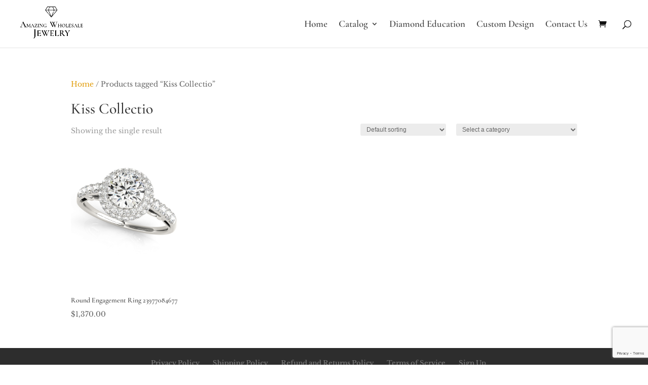

--- FILE ---
content_type: text/html; charset=UTF-8
request_url: https://amazingwholesalejewelry.com/product-tag/kiss-collectio/
body_size: 15977
content:
<!DOCTYPE html>
<html lang="en-US">
<head>
	<meta charset="UTF-8" />
<meta http-equiv="X-UA-Compatible" content="IE=edge">
	<link rel="pingback" href="https://amazingwholesalejewelry.com/wp/xmlrpc.php" />

	<script type="text/javascript">
		document.documentElement.className = 'js';
	</script>

	<link rel="preconnect" href="https://fonts.gstatic.com" crossorigin /><meta name='robots' content='index, follow, max-image-preview:large, max-snippet:-1, max-video-preview:-1' />
	<style>img:is([sizes="auto" i], [sizes^="auto," i]) { contain-intrinsic-size: 3000px 1500px }</style>
	<script type="text/javascript">
			let jqueryParams=[],jQuery=function(r){return jqueryParams=[...jqueryParams,r],jQuery},$=function(r){return jqueryParams=[...jqueryParams,r],$};window.jQuery=jQuery,window.$=jQuery;let customHeadScripts=!1;jQuery.fn=jQuery.prototype={},$.fn=jQuery.prototype={},jQuery.noConflict=function(r){if(window.jQuery)return jQuery=window.jQuery,$=window.jQuery,customHeadScripts=!0,jQuery.noConflict},jQuery.ready=function(r){jqueryParams=[...jqueryParams,r]},$.ready=function(r){jqueryParams=[...jqueryParams,r]},jQuery.load=function(r){jqueryParams=[...jqueryParams,r]},$.load=function(r){jqueryParams=[...jqueryParams,r]},jQuery.fn.ready=function(r){jqueryParams=[...jqueryParams,r]},$.fn.ready=function(r){jqueryParams=[...jqueryParams,r]};</script>
	<!-- This site is optimized with the Yoast SEO plugin v24.8.1 - https://yoast.com/wordpress/plugins/seo/ -->
	<title>Kiss Collectio Archives - Amazing Wholesale Jewelry</title>
	<link rel="canonical" href="https://amazingwholesalejewelry.com/product-tag/kiss-collectio/" />
	<meta property="og:locale" content="en_US" />
	<meta property="og:type" content="article" />
	<meta property="og:title" content="Kiss Collectio Archives - Amazing Wholesale Jewelry" />
	<meta property="og:url" content="https://amazingwholesalejewelry.com/product-tag/kiss-collectio/" />
	<meta property="og:site_name" content="Amazing Wholesale Jewelry" />
	<meta property="og:image" content="https://amazingwholesalejewelry.com/app/uploads/2023/05/awj-Logo.png" />
	<meta property="og:image:width" content="394" />
	<meta property="og:image:height" content="230" />
	<meta property="og:image:type" content="image/png" />
	<meta name="twitter:card" content="summary_large_image" />
	<script type="application/ld+json" class="yoast-schema-graph">{"@context":"https://schema.org","@graph":[{"@type":"CollectionPage","@id":"https://amazingwholesalejewelry.com/product-tag/kiss-collectio/","url":"https://amazingwholesalejewelry.com/product-tag/kiss-collectio/","name":"Kiss Collectio Archives - Amazing Wholesale Jewelry","isPartOf":{"@id":"https://amazingwholesalejewelry.com/#website"},"breadcrumb":{"@id":"https://amazingwholesalejewelry.com/product-tag/kiss-collectio/#breadcrumb"},"inLanguage":"en-US"},{"@type":"BreadcrumbList","@id":"https://amazingwholesalejewelry.com/product-tag/kiss-collectio/#breadcrumb","itemListElement":[{"@type":"ListItem","position":1,"name":"Home","item":"https://amazingwholesalejewelry.com/"},{"@type":"ListItem","position":2,"name":"Kiss Collectio"}]},{"@type":"WebSite","@id":"https://amazingwholesalejewelry.com/#website","url":"https://amazingwholesalejewelry.com/","name":"Amazing Wholesale Jewelry","description":"Wholesale Finest Jewelry","potentialAction":[{"@type":"SearchAction","target":{"@type":"EntryPoint","urlTemplate":"https://amazingwholesalejewelry.com/?s={search_term_string}"},"query-input":{"@type":"PropertyValueSpecification","valueRequired":true,"valueName":"search_term_string"}}],"inLanguage":"en-US"}]}</script>
	<!-- / Yoast SEO plugin. -->


<link rel='dns-prefetch' href='//cdn.jsdelivr.net' />
<link rel="alternate" type="application/rss+xml" title="Amazing Wholesale Jewelry &raquo; Feed" href="https://amazingwholesalejewelry.com/feed/" />
<link rel="alternate" type="application/rss+xml" title="Amazing Wholesale Jewelry &raquo; Comments Feed" href="https://amazingwholesalejewelry.com/comments/feed/" />
<link rel="alternate" type="application/rss+xml" title="Amazing Wholesale Jewelry &raquo; Kiss Collectio Tag Feed" href="https://amazingwholesalejewelry.com/product-tag/kiss-collectio/feed/" />
<script type="text/javascript">
/* <![CDATA[ */
window._wpemojiSettings = {"baseUrl":"https:\/\/s.w.org\/images\/core\/emoji\/15.0.3\/72x72\/","ext":".png","svgUrl":"https:\/\/s.w.org\/images\/core\/emoji\/15.0.3\/svg\/","svgExt":".svg","source":{"concatemoji":"https:\/\/amazingwholesalejewelry.com\/wp\/wp-includes\/js\/wp-emoji-release.min.js?ver=6.7.2"}};
/*! This file is auto-generated */
!function(i,n){var o,s,e;function c(e){try{var t={supportTests:e,timestamp:(new Date).valueOf()};sessionStorage.setItem(o,JSON.stringify(t))}catch(e){}}function p(e,t,n){e.clearRect(0,0,e.canvas.width,e.canvas.height),e.fillText(t,0,0);var t=new Uint32Array(e.getImageData(0,0,e.canvas.width,e.canvas.height).data),r=(e.clearRect(0,0,e.canvas.width,e.canvas.height),e.fillText(n,0,0),new Uint32Array(e.getImageData(0,0,e.canvas.width,e.canvas.height).data));return t.every(function(e,t){return e===r[t]})}function u(e,t,n){switch(t){case"flag":return n(e,"\ud83c\udff3\ufe0f\u200d\u26a7\ufe0f","\ud83c\udff3\ufe0f\u200b\u26a7\ufe0f")?!1:!n(e,"\ud83c\uddfa\ud83c\uddf3","\ud83c\uddfa\u200b\ud83c\uddf3")&&!n(e,"\ud83c\udff4\udb40\udc67\udb40\udc62\udb40\udc65\udb40\udc6e\udb40\udc67\udb40\udc7f","\ud83c\udff4\u200b\udb40\udc67\u200b\udb40\udc62\u200b\udb40\udc65\u200b\udb40\udc6e\u200b\udb40\udc67\u200b\udb40\udc7f");case"emoji":return!n(e,"\ud83d\udc26\u200d\u2b1b","\ud83d\udc26\u200b\u2b1b")}return!1}function f(e,t,n){var r="undefined"!=typeof WorkerGlobalScope&&self instanceof WorkerGlobalScope?new OffscreenCanvas(300,150):i.createElement("canvas"),a=r.getContext("2d",{willReadFrequently:!0}),o=(a.textBaseline="top",a.font="600 32px Arial",{});return e.forEach(function(e){o[e]=t(a,e,n)}),o}function t(e){var t=i.createElement("script");t.src=e,t.defer=!0,i.head.appendChild(t)}"undefined"!=typeof Promise&&(o="wpEmojiSettingsSupports",s=["flag","emoji"],n.supports={everything:!0,everythingExceptFlag:!0},e=new Promise(function(e){i.addEventListener("DOMContentLoaded",e,{once:!0})}),new Promise(function(t){var n=function(){try{var e=JSON.parse(sessionStorage.getItem(o));if("object"==typeof e&&"number"==typeof e.timestamp&&(new Date).valueOf()<e.timestamp+604800&&"object"==typeof e.supportTests)return e.supportTests}catch(e){}return null}();if(!n){if("undefined"!=typeof Worker&&"undefined"!=typeof OffscreenCanvas&&"undefined"!=typeof URL&&URL.createObjectURL&&"undefined"!=typeof Blob)try{var e="postMessage("+f.toString()+"("+[JSON.stringify(s),u.toString(),p.toString()].join(",")+"));",r=new Blob([e],{type:"text/javascript"}),a=new Worker(URL.createObjectURL(r),{name:"wpTestEmojiSupports"});return void(a.onmessage=function(e){c(n=e.data),a.terminate(),t(n)})}catch(e){}c(n=f(s,u,p))}t(n)}).then(function(e){for(var t in e)n.supports[t]=e[t],n.supports.everything=n.supports.everything&&n.supports[t],"flag"!==t&&(n.supports.everythingExceptFlag=n.supports.everythingExceptFlag&&n.supports[t]);n.supports.everythingExceptFlag=n.supports.everythingExceptFlag&&!n.supports.flag,n.DOMReady=!1,n.readyCallback=function(){n.DOMReady=!0}}).then(function(){return e}).then(function(){var e;n.supports.everything||(n.readyCallback(),(e=n.source||{}).concatemoji?t(e.concatemoji):e.wpemoji&&e.twemoji&&(t(e.twemoji),t(e.wpemoji)))}))}((window,document),window._wpemojiSettings);
/* ]]> */
</script>
<meta content="Amazing Wholesale Jewelry - Child Theme v.1.0.0" name="generator"/><style id='wp-emoji-styles-inline-css' type='text/css'>

	img.wp-smiley, img.emoji {
		display: inline !important;
		border: none !important;
		box-shadow: none !important;
		height: 1em !important;
		width: 1em !important;
		margin: 0 0.07em !important;
		vertical-align: -0.1em !important;
		background: none !important;
		padding: 0 !important;
	}
</style>
<link rel='stylesheet' id='wp-block-library-css' href='https://amazingwholesalejewelry.com/wp/wp-includes/css/dist/block-library/style.min.css?ver=6.7.2' type='text/css' media='all' />
<style id='wp-block-library-theme-inline-css' type='text/css'>
.wp-block-audio :where(figcaption){color:#555;font-size:13px;text-align:center}.is-dark-theme .wp-block-audio :where(figcaption){color:#ffffffa6}.wp-block-audio{margin:0 0 1em}.wp-block-code{border:1px solid #ccc;border-radius:4px;font-family:Menlo,Consolas,monaco,monospace;padding:.8em 1em}.wp-block-embed :where(figcaption){color:#555;font-size:13px;text-align:center}.is-dark-theme .wp-block-embed :where(figcaption){color:#ffffffa6}.wp-block-embed{margin:0 0 1em}.blocks-gallery-caption{color:#555;font-size:13px;text-align:center}.is-dark-theme .blocks-gallery-caption{color:#ffffffa6}:root :where(.wp-block-image figcaption){color:#555;font-size:13px;text-align:center}.is-dark-theme :root :where(.wp-block-image figcaption){color:#ffffffa6}.wp-block-image{margin:0 0 1em}.wp-block-pullquote{border-bottom:4px solid;border-top:4px solid;color:currentColor;margin-bottom:1.75em}.wp-block-pullquote cite,.wp-block-pullquote footer,.wp-block-pullquote__citation{color:currentColor;font-size:.8125em;font-style:normal;text-transform:uppercase}.wp-block-quote{border-left:.25em solid;margin:0 0 1.75em;padding-left:1em}.wp-block-quote cite,.wp-block-quote footer{color:currentColor;font-size:.8125em;font-style:normal;position:relative}.wp-block-quote:where(.has-text-align-right){border-left:none;border-right:.25em solid;padding-left:0;padding-right:1em}.wp-block-quote:where(.has-text-align-center){border:none;padding-left:0}.wp-block-quote.is-large,.wp-block-quote.is-style-large,.wp-block-quote:where(.is-style-plain){border:none}.wp-block-search .wp-block-search__label{font-weight:700}.wp-block-search__button{border:1px solid #ccc;padding:.375em .625em}:where(.wp-block-group.has-background){padding:1.25em 2.375em}.wp-block-separator.has-css-opacity{opacity:.4}.wp-block-separator{border:none;border-bottom:2px solid;margin-left:auto;margin-right:auto}.wp-block-separator.has-alpha-channel-opacity{opacity:1}.wp-block-separator:not(.is-style-wide):not(.is-style-dots){width:100px}.wp-block-separator.has-background:not(.is-style-dots){border-bottom:none;height:1px}.wp-block-separator.has-background:not(.is-style-wide):not(.is-style-dots){height:2px}.wp-block-table{margin:0 0 1em}.wp-block-table td,.wp-block-table th{word-break:normal}.wp-block-table :where(figcaption){color:#555;font-size:13px;text-align:center}.is-dark-theme .wp-block-table :where(figcaption){color:#ffffffa6}.wp-block-video :where(figcaption){color:#555;font-size:13px;text-align:center}.is-dark-theme .wp-block-video :where(figcaption){color:#ffffffa6}.wp-block-video{margin:0 0 1em}:root :where(.wp-block-template-part.has-background){margin-bottom:0;margin-top:0;padding:1.25em 2.375em}
</style>
<style id='global-styles-inline-css' type='text/css'>
:root{--wp--preset--aspect-ratio--square: 1;--wp--preset--aspect-ratio--4-3: 4/3;--wp--preset--aspect-ratio--3-4: 3/4;--wp--preset--aspect-ratio--3-2: 3/2;--wp--preset--aspect-ratio--2-3: 2/3;--wp--preset--aspect-ratio--16-9: 16/9;--wp--preset--aspect-ratio--9-16: 9/16;--wp--preset--color--black: #000000;--wp--preset--color--cyan-bluish-gray: #abb8c3;--wp--preset--color--white: #ffffff;--wp--preset--color--pale-pink: #f78da7;--wp--preset--color--vivid-red: #cf2e2e;--wp--preset--color--luminous-vivid-orange: #ff6900;--wp--preset--color--luminous-vivid-amber: #fcb900;--wp--preset--color--light-green-cyan: #7bdcb5;--wp--preset--color--vivid-green-cyan: #00d084;--wp--preset--color--pale-cyan-blue: #8ed1fc;--wp--preset--color--vivid-cyan-blue: #0693e3;--wp--preset--color--vivid-purple: #9b51e0;--wp--preset--gradient--vivid-cyan-blue-to-vivid-purple: linear-gradient(135deg,rgba(6,147,227,1) 0%,rgb(155,81,224) 100%);--wp--preset--gradient--light-green-cyan-to-vivid-green-cyan: linear-gradient(135deg,rgb(122,220,180) 0%,rgb(0,208,130) 100%);--wp--preset--gradient--luminous-vivid-amber-to-luminous-vivid-orange: linear-gradient(135deg,rgba(252,185,0,1) 0%,rgba(255,105,0,1) 100%);--wp--preset--gradient--luminous-vivid-orange-to-vivid-red: linear-gradient(135deg,rgba(255,105,0,1) 0%,rgb(207,46,46) 100%);--wp--preset--gradient--very-light-gray-to-cyan-bluish-gray: linear-gradient(135deg,rgb(238,238,238) 0%,rgb(169,184,195) 100%);--wp--preset--gradient--cool-to-warm-spectrum: linear-gradient(135deg,rgb(74,234,220) 0%,rgb(151,120,209) 20%,rgb(207,42,186) 40%,rgb(238,44,130) 60%,rgb(251,105,98) 80%,rgb(254,248,76) 100%);--wp--preset--gradient--blush-light-purple: linear-gradient(135deg,rgb(255,206,236) 0%,rgb(152,150,240) 100%);--wp--preset--gradient--blush-bordeaux: linear-gradient(135deg,rgb(254,205,165) 0%,rgb(254,45,45) 50%,rgb(107,0,62) 100%);--wp--preset--gradient--luminous-dusk: linear-gradient(135deg,rgb(255,203,112) 0%,rgb(199,81,192) 50%,rgb(65,88,208) 100%);--wp--preset--gradient--pale-ocean: linear-gradient(135deg,rgb(255,245,203) 0%,rgb(182,227,212) 50%,rgb(51,167,181) 100%);--wp--preset--gradient--electric-grass: linear-gradient(135deg,rgb(202,248,128) 0%,rgb(113,206,126) 100%);--wp--preset--gradient--midnight: linear-gradient(135deg,rgb(2,3,129) 0%,rgb(40,116,252) 100%);--wp--preset--font-size--small: 13px;--wp--preset--font-size--medium: 20px;--wp--preset--font-size--large: 36px;--wp--preset--font-size--x-large: 42px;--wp--preset--spacing--20: 0.44rem;--wp--preset--spacing--30: 0.67rem;--wp--preset--spacing--40: 1rem;--wp--preset--spacing--50: 1.5rem;--wp--preset--spacing--60: 2.25rem;--wp--preset--spacing--70: 3.38rem;--wp--preset--spacing--80: 5.06rem;--wp--preset--shadow--natural: 6px 6px 9px rgba(0, 0, 0, 0.2);--wp--preset--shadow--deep: 12px 12px 50px rgba(0, 0, 0, 0.4);--wp--preset--shadow--sharp: 6px 6px 0px rgba(0, 0, 0, 0.2);--wp--preset--shadow--outlined: 6px 6px 0px -3px rgba(255, 255, 255, 1), 6px 6px rgba(0, 0, 0, 1);--wp--preset--shadow--crisp: 6px 6px 0px rgba(0, 0, 0, 1);}:root { --wp--style--global--content-size: 823px;--wp--style--global--wide-size: 1080px; }:where(body) { margin: 0; }.wp-site-blocks > .alignleft { float: left; margin-right: 2em; }.wp-site-blocks > .alignright { float: right; margin-left: 2em; }.wp-site-blocks > .aligncenter { justify-content: center; margin-left: auto; margin-right: auto; }:where(.is-layout-flex){gap: 0.5em;}:where(.is-layout-grid){gap: 0.5em;}.is-layout-flow > .alignleft{float: left;margin-inline-start: 0;margin-inline-end: 2em;}.is-layout-flow > .alignright{float: right;margin-inline-start: 2em;margin-inline-end: 0;}.is-layout-flow > .aligncenter{margin-left: auto !important;margin-right: auto !important;}.is-layout-constrained > .alignleft{float: left;margin-inline-start: 0;margin-inline-end: 2em;}.is-layout-constrained > .alignright{float: right;margin-inline-start: 2em;margin-inline-end: 0;}.is-layout-constrained > .aligncenter{margin-left: auto !important;margin-right: auto !important;}.is-layout-constrained > :where(:not(.alignleft):not(.alignright):not(.alignfull)){max-width: var(--wp--style--global--content-size);margin-left: auto !important;margin-right: auto !important;}.is-layout-constrained > .alignwide{max-width: var(--wp--style--global--wide-size);}body .is-layout-flex{display: flex;}.is-layout-flex{flex-wrap: wrap;align-items: center;}.is-layout-flex > :is(*, div){margin: 0;}body .is-layout-grid{display: grid;}.is-layout-grid > :is(*, div){margin: 0;}body{padding-top: 0px;padding-right: 0px;padding-bottom: 0px;padding-left: 0px;}:root :where(.wp-element-button, .wp-block-button__link){background-color: #32373c;border-width: 0;color: #fff;font-family: inherit;font-size: inherit;line-height: inherit;padding: calc(0.667em + 2px) calc(1.333em + 2px);text-decoration: none;}.has-black-color{color: var(--wp--preset--color--black) !important;}.has-cyan-bluish-gray-color{color: var(--wp--preset--color--cyan-bluish-gray) !important;}.has-white-color{color: var(--wp--preset--color--white) !important;}.has-pale-pink-color{color: var(--wp--preset--color--pale-pink) !important;}.has-vivid-red-color{color: var(--wp--preset--color--vivid-red) !important;}.has-luminous-vivid-orange-color{color: var(--wp--preset--color--luminous-vivid-orange) !important;}.has-luminous-vivid-amber-color{color: var(--wp--preset--color--luminous-vivid-amber) !important;}.has-light-green-cyan-color{color: var(--wp--preset--color--light-green-cyan) !important;}.has-vivid-green-cyan-color{color: var(--wp--preset--color--vivid-green-cyan) !important;}.has-pale-cyan-blue-color{color: var(--wp--preset--color--pale-cyan-blue) !important;}.has-vivid-cyan-blue-color{color: var(--wp--preset--color--vivid-cyan-blue) !important;}.has-vivid-purple-color{color: var(--wp--preset--color--vivid-purple) !important;}.has-black-background-color{background-color: var(--wp--preset--color--black) !important;}.has-cyan-bluish-gray-background-color{background-color: var(--wp--preset--color--cyan-bluish-gray) !important;}.has-white-background-color{background-color: var(--wp--preset--color--white) !important;}.has-pale-pink-background-color{background-color: var(--wp--preset--color--pale-pink) !important;}.has-vivid-red-background-color{background-color: var(--wp--preset--color--vivid-red) !important;}.has-luminous-vivid-orange-background-color{background-color: var(--wp--preset--color--luminous-vivid-orange) !important;}.has-luminous-vivid-amber-background-color{background-color: var(--wp--preset--color--luminous-vivid-amber) !important;}.has-light-green-cyan-background-color{background-color: var(--wp--preset--color--light-green-cyan) !important;}.has-vivid-green-cyan-background-color{background-color: var(--wp--preset--color--vivid-green-cyan) !important;}.has-pale-cyan-blue-background-color{background-color: var(--wp--preset--color--pale-cyan-blue) !important;}.has-vivid-cyan-blue-background-color{background-color: var(--wp--preset--color--vivid-cyan-blue) !important;}.has-vivid-purple-background-color{background-color: var(--wp--preset--color--vivid-purple) !important;}.has-black-border-color{border-color: var(--wp--preset--color--black) !important;}.has-cyan-bluish-gray-border-color{border-color: var(--wp--preset--color--cyan-bluish-gray) !important;}.has-white-border-color{border-color: var(--wp--preset--color--white) !important;}.has-pale-pink-border-color{border-color: var(--wp--preset--color--pale-pink) !important;}.has-vivid-red-border-color{border-color: var(--wp--preset--color--vivid-red) !important;}.has-luminous-vivid-orange-border-color{border-color: var(--wp--preset--color--luminous-vivid-orange) !important;}.has-luminous-vivid-amber-border-color{border-color: var(--wp--preset--color--luminous-vivid-amber) !important;}.has-light-green-cyan-border-color{border-color: var(--wp--preset--color--light-green-cyan) !important;}.has-vivid-green-cyan-border-color{border-color: var(--wp--preset--color--vivid-green-cyan) !important;}.has-pale-cyan-blue-border-color{border-color: var(--wp--preset--color--pale-cyan-blue) !important;}.has-vivid-cyan-blue-border-color{border-color: var(--wp--preset--color--vivid-cyan-blue) !important;}.has-vivid-purple-border-color{border-color: var(--wp--preset--color--vivid-purple) !important;}.has-vivid-cyan-blue-to-vivid-purple-gradient-background{background: var(--wp--preset--gradient--vivid-cyan-blue-to-vivid-purple) !important;}.has-light-green-cyan-to-vivid-green-cyan-gradient-background{background: var(--wp--preset--gradient--light-green-cyan-to-vivid-green-cyan) !important;}.has-luminous-vivid-amber-to-luminous-vivid-orange-gradient-background{background: var(--wp--preset--gradient--luminous-vivid-amber-to-luminous-vivid-orange) !important;}.has-luminous-vivid-orange-to-vivid-red-gradient-background{background: var(--wp--preset--gradient--luminous-vivid-orange-to-vivid-red) !important;}.has-very-light-gray-to-cyan-bluish-gray-gradient-background{background: var(--wp--preset--gradient--very-light-gray-to-cyan-bluish-gray) !important;}.has-cool-to-warm-spectrum-gradient-background{background: var(--wp--preset--gradient--cool-to-warm-spectrum) !important;}.has-blush-light-purple-gradient-background{background: var(--wp--preset--gradient--blush-light-purple) !important;}.has-blush-bordeaux-gradient-background{background: var(--wp--preset--gradient--blush-bordeaux) !important;}.has-luminous-dusk-gradient-background{background: var(--wp--preset--gradient--luminous-dusk) !important;}.has-pale-ocean-gradient-background{background: var(--wp--preset--gradient--pale-ocean) !important;}.has-electric-grass-gradient-background{background: var(--wp--preset--gradient--electric-grass) !important;}.has-midnight-gradient-background{background: var(--wp--preset--gradient--midnight) !important;}.has-small-font-size{font-size: var(--wp--preset--font-size--small) !important;}.has-medium-font-size{font-size: var(--wp--preset--font-size--medium) !important;}.has-large-font-size{font-size: var(--wp--preset--font-size--large) !important;}.has-x-large-font-size{font-size: var(--wp--preset--font-size--x-large) !important;}
:where(.wp-block-post-template.is-layout-flex){gap: 1.25em;}:where(.wp-block-post-template.is-layout-grid){gap: 1.25em;}
:where(.wp-block-columns.is-layout-flex){gap: 2em;}:where(.wp-block-columns.is-layout-grid){gap: 2em;}
:root :where(.wp-block-pullquote){font-size: 1.5em;line-height: 1.6;}
</style>
<link rel='stylesheet' id='bootstrap-grid-css' href='https://amazingwholesalejewelry.com/app/plugins/awj-catalogue/public/lib/bootstrap-grid.min.css?ver=5.1.3' type='text/css' media='all' />
<link rel='stylesheet' id='bootstrap-min-css' href='https://amazingwholesalejewelry.com/app/plugins/awj-catalogue/public/lib/bootstrap.min.css?ver=5.1.3' type='text/css' media='all' />
<link rel='stylesheet' id='bootstrap-utils-css' href='https://amazingwholesalejewelry.com/app/plugins/awj-catalogue/public/lib/bootstrap-utilities.min.css?ver=5.1.3' type='text/css' media='all' />
<link rel='stylesheet' id='fancybox-css' href='https://cdn.jsdelivr.net/npm/@fancyapps/ui@4.0/dist/fancybox.css?ver=4.0' type='text/css' media='all' />
<link rel='stylesheet' id='awj-catalog-public-css' href='https://amazingwholesalejewelry.com/app/plugins/awj-catalogue/public/css/awj-catalogue-public.css?ver=1.1.6' type='text/css' media='all' />
<link rel='stylesheet' id='woocommerce-layout-css' href='https://amazingwholesalejewelry.com/app/plugins/woocommerce/assets/css/woocommerce-layout.css?ver=9.8.1' type='text/css' media='all' />
<link rel='stylesheet' id='woocommerce-smallscreen-css' href='https://amazingwholesalejewelry.com/app/plugins/woocommerce/assets/css/woocommerce-smallscreen.css?ver=9.8.1' type='text/css' media='only screen and (max-width: 768px)' />
<link rel='stylesheet' id='woocommerce-general-css' href='https://amazingwholesalejewelry.com/app/plugins/woocommerce/assets/css/woocommerce.css?ver=9.8.1' type='text/css' media='all' />
<style id='woocommerce-inline-inline-css' type='text/css'>
.woocommerce form .form-row .required { visibility: visible; }
</style>
<link rel='stylesheet' id='brands-styles-css' href='https://amazingwholesalejewelry.com/app/plugins/woocommerce/assets/css/brands.css?ver=9.8.1' type='text/css' media='all' />
<link rel='stylesheet' id='divi-style-parent-css' href='https://amazingwholesalejewelry.com/app/themes/AWJ/style-cpt.min.css?ver=6.7.2' type='text/css' media='all' />
<link rel='stylesheet' id='divi-dynamic-late-css' href='https://amazingwholesalejewelry.com/app/et-cache/1/1/taxonomy/product_tag/1032/et-divi-dynamic-late.css?ver=1768894721' type='text/css' media='all' />
<link rel='stylesheet' id='divi-dynamic-css' href='https://amazingwholesalejewelry.com/app/et-cache/1/1/taxonomy/product_tag/1032/et-divi-dynamic.css?ver=1768894721' type='text/css' media='all' />
<link rel='stylesheet' id='photoswipe-css' href='https://amazingwholesalejewelry.com/app/plugins/woocommerce/assets/css/photoswipe/photoswipe.min.css?ver=9.8.1' type='text/css' media='all' />
<link rel='stylesheet' id='photoswipe-default-skin-css' href='https://amazingwholesalejewelry.com/app/plugins/woocommerce/assets/css/photoswipe/default-skin/default-skin.min.css?ver=9.8.1' type='text/css' media='all' />
<link rel='stylesheet' id='select2-css' href='https://amazingwholesalejewelry.com/app/plugins/woocommerce/assets/css/select2.css?ver=9.8.1' type='text/css' media='all' />
<link rel='stylesheet' id='divi-style-css' href='https://amazingwholesalejewelry.com/app/themes/awj_child/style.css?ver=6.7.2' type='text/css' media='all' />
<link rel='stylesheet' id='parent-style-css' href='https://amazingwholesalejewelry.com/app/themes/AWJ/style.css?ver=6.7.2' type='text/css' media='all' />
<link rel='stylesheet' id='child-core-style-css' href='https://amazingwholesalejewelry.com/app/themes/awj_child/dist/assets/css/awj-core-styles.min.css?ver=6.7.2' type='text/css' media='all' />
<link rel='stylesheet' id='child-style-css' href='https://amazingwholesalejewelry.com/app/themes/awj_child/style.css?ver=6.7.2' type='text/css' media='all' />
<link rel='stylesheet' id='dashicons-css' href='https://amazingwholesalejewelry.com/wp/wp-includes/css/dashicons.min.css?ver=6.7.2' type='text/css' media='all' />
<script type="text/javascript" src="https://amazingwholesalejewelry.com/app/plugins/woocommerce/assets/js/photoswipe/photoswipe.min.js?ver=4.1.1-wc.9.8.1" id="photoswipe-js" defer="defer" data-wp-strategy="defer"></script>
<script type="text/javascript" src="https://amazingwholesalejewelry.com/app/plugins/woocommerce/assets/js/photoswipe/photoswipe-ui-default.min.js?ver=4.1.1-wc.9.8.1" id="photoswipe-ui-default-js" defer="defer" data-wp-strategy="defer"></script>
<link rel="https://api.w.org/" href="https://amazingwholesalejewelry.com/wp-json/" /><link rel="alternate" title="JSON" type="application/json" href="https://amazingwholesalejewelry.com/wp-json/wp/v2/product_tag/1032" /><link rel="EditURI" type="application/rsd+xml" title="RSD" href="https://amazingwholesalejewelry.com/wp/xmlrpc.php?rsd" />
<meta name="generator" content="WordPress 6.7.2" />
<meta name="generator" content="WooCommerce 9.8.1" />
<meta name="viewport" content="width=device-width, initial-scale=1.0, maximum-scale=1.0, user-scalable=0" />	<noscript><style>.woocommerce-product-gallery{ opacity: 1 !important; }</style></noscript>
	<!-- Google Tag Manager -->
<script>(function(w,d,s,l,i){w[l]=w[l]||[];w[l].push({'gtm.start':
new Date().getTime(),event:'gtm.js'});var f=d.getElementsByTagName(s)[0],
j=d.createElement(s),dl=l!='dataLayer'?'&l='+l:'';j.async=true;j.src=
'https://www.googletagmanager.com/gtm.js?id='+i+dl;f.parentNode.insertBefore(j,f);
})(window,document,'script','dataLayer','GTM-ML69KFX');</script>
<!-- End Google Tag Manager --><link rel="icon" href="https://amazingwholesalejewelry.com/app/uploads/2021/12/Have-It-All-Jewelry-symbol-100x100.png" sizes="32x32" />
<link rel="icon" href="https://amazingwholesalejewelry.com/app/uploads/2021/12/Have-It-All-Jewelry-symbol-300x300.png" sizes="192x192" />
<link rel="apple-touch-icon" href="https://amazingwholesalejewelry.com/app/uploads/2021/12/Have-It-All-Jewelry-symbol-300x300.png" />
<meta name="msapplication-TileImage" content="https://amazingwholesalejewelry.com/app/uploads/2021/12/Have-It-All-Jewelry-symbol-300x300.png" />
<link rel="stylesheet" id="et-divi-customizer-cpt-global-cached-inline-styles" href="https://amazingwholesalejewelry.com/app/et-cache/1/1/global/et-divi-customizer-cpt-global.min.css?ver=1755615954" /></head>
<body class="archive tax-product_tag term-kiss-collectio term-1032 theme-AWJ woocommerce woocommerce-page woocommerce-no-js et_button_icon_visible et_button_no_icon et_button_custom_icon et_pb_button_helper_class et_fullwidth_nav et_fixed_nav et_show_nav et_primary_nav_dropdown_animation_fade et_secondary_nav_dropdown_animation_fade et_header_style_left et_pb_footer_columns1 et_cover_background et_pb_gutter osx et_pb_gutters3 et_full_width_page et_divi_theme et-db">
	<div id="page-container">

	
	
			<header id="main-header" data-height-onload="80">
			<div class="container clearfix et_menu_container">
							<div class="logo_container">
					<span class="logo_helper"></span>
					<a href="https://amazingwholesalejewelry.com/">
						<img src="//amazingwholesalejewelry.com/app/uploads/2023/05/awj-Logo.png" width="93" height="43" alt="Amazing Wholesale Jewelry" id="logo" data-height-percentage="85" />
					</a>
				</div>
							<div id="et-top-navigation" data-height="80" data-fixed-height="80">
											<nav id="top-menu-nav">
						<ul id="top-menu" class="nav"><li id="menu-item-74" class="menu-item menu-item-type-post_type menu-item-object-page menu-item-home menu-item-74"><a href="https://amazingwholesalejewelry.com/">Home</a></li>
<li id="menu-item-373" class="menu-item menu-item-type-post_type menu-item-object-page menu-item-has-children menu-item-373"><a href="https://amazingwholesalejewelry.com/jewelry-catalog/">Catalog</a>
<ul class="sub-menu">
	<li id="menu-item-389684" class="menu-item menu-item-type-custom menu-item-object-custom menu-item-has-children menu-item-389684"><a href="#">Rings</a>
	<ul class="sub-menu">
		<li id="menu-item-209153" class="menu-item menu-item-type-taxonomy menu-item-object-product_cat menu-item-209153"><a href="https://amazingwholesalejewelry.com/product-collection/awj-catalog/awj-engagement-rings/">Engagement Rings</a></li>
		<li id="menu-item-209174" class="menu-item menu-item-type-taxonomy menu-item-object-product_cat menu-item-209174"><a href="https://amazingwholesalejewelry.com/product-collection/awj-catalog/awj-wedding-bands/">Wedding Bands</a></li>
		<li id="menu-item-209215" class="menu-item menu-item-type-taxonomy menu-item-object-product_cat menu-item-209215"><a href="https://amazingwholesalejewelry.com/product-collection/awj-catalog/awj-peg-heads/">Prong Heads</a></li>
		<li id="menu-item-386645" class="menu-item menu-item-type-taxonomy menu-item-object-product_cat menu-item-386645"><a href="https://amazingwholesalejewelry.com/product-collection/rings/">Other Rings</a></li>
	</ul>
</li>
	<li id="menu-item-226597" class="menu-item menu-item-type-taxonomy menu-item-object-product_cat menu-item-226597"><a href="https://amazingwholesalejewelry.com/product-collection/awj-catalog/awj-diamonds/">Diamonds</a></li>
	<li id="menu-item-369336" class="menu-item menu-item-type-taxonomy menu-item-object-product_cat menu-item-369336"><a href="https://amazingwholesalejewelry.com/product-collection/bracelets/">Bracelets</a></li>
	<li id="menu-item-386646" class="menu-item menu-item-type-taxonomy menu-item-object-product_cat menu-item-386646"><a href="https://amazingwholesalejewelry.com/product-collection/anklets/">Anklets</a></li>
	<li id="menu-item-386642" class="menu-item menu-item-type-taxonomy menu-item-object-product_cat menu-item-386642"><a href="https://amazingwholesalejewelry.com/product-collection/chains/">Chains</a></li>
	<li id="menu-item-386644" class="menu-item menu-item-type-taxonomy menu-item-object-product_cat menu-item-386644"><a href="https://amazingwholesalejewelry.com/product-collection/pendants/">Pendants</a></li>
	<li id="menu-item-386643" class="menu-item menu-item-type-taxonomy menu-item-object-product_cat menu-item-386643"><a href="https://amazingwholesalejewelry.com/product-collection/cufflinks/">Cufflinks</a></li>
	<li id="menu-item-386647" class="menu-item menu-item-type-taxonomy menu-item-object-product_cat menu-item-386647"><a href="https://amazingwholesalejewelry.com/product-collection/earrings/">Earrings</a></li>
	<li id="menu-item-369339" class="menu-item menu-item-type-taxonomy menu-item-object-product_cat menu-item-369339"><a href="https://amazingwholesalejewelry.com/product-collection/necklaces/">Necklaces</a></li>
</ul>
</li>
<li id="menu-item-372" class="menu-item menu-item-type-post_type menu-item-object-page menu-item-372"><a href="https://amazingwholesalejewelry.com/diamond-education/">Diamond Education</a></li>
<li id="menu-item-623" class="menu-item menu-item-type-post_type menu-item-object-page menu-item-623"><a href="https://amazingwholesalejewelry.com/custom-design/">Custom Design</a></li>
<li id="menu-item-71" class="menu-item menu-item-type-post_type menu-item-object-page menu-item-71"><a href="https://amazingwholesalejewelry.com/contact-us/">Contact Us</a></li>
</ul>						</nav>
					
					<a href="https://amazingwholesalejewelry.com/cart/" class="et-cart-info">
				<span></span>
			</a>
					
											<div id="et_top_search">
							<span id="et_search_icon"></span>
						</div>
					
					<div id="et_mobile_nav_menu">
				<div class="mobile_nav closed">
					<span class="select_page">Select Page</span>
					<span class="mobile_menu_bar mobile_menu_bar_toggle"></span>
				</div>
			</div>				</div> <!-- #et-top-navigation -->
			</div> <!-- .container -->
						<div class="et_search_outer">
				<div class="container et_search_form_container">
					<form role="search" method="get" class="et-search-form" action="https://amazingwholesalejewelry.com/">
					<input type="search" class="et-search-field" placeholder="Search &hellip;" value="" name="s" title="Search for:" />					</form>
					<span class="et_close_search_field"></span>
				</div>
			</div>
					</header> <!-- #main-header -->
			<div id="et-main-area">
	
		<div id="main-content">
			<div class="container">
				<div id="content-area" class="clearfix">
					<div id="left-area"><nav class="woocommerce-breadcrumb" aria-label="Breadcrumb"><a href="https://amazingwholesalejewelry.com">Home</a>&nbsp;&#47;&nbsp;Products tagged &ldquo;Kiss Collectio&rdquo;</nav><header class="woocommerce-products-header">
			<h1 class="woocommerce-products-header__title page-title">Kiss Collectio</h1>
	
	</header>
<div class="woocommerce-notices-wrapper"></div><p class="woocommerce-result-count" >
	Showing the single result</p>
<select  name='product_cat' id='awj_collections_dropdown' class='dropdown_product_cat orderby'>
	<option value='' selected='selected'>Select a category</option>
	<option class="level-0" value="anklets">Anklets</option>
	<option class="level-0" value="awj-catalog">AWJ Catalog</option>
	<option class="level-1" value="awj-12-stone">&nbsp;&nbsp;&nbsp;AWJ &#8211; 12+ Stone</option>
	<option class="level-1" value="awj-3-stone">&nbsp;&nbsp;&nbsp;AWJ &#8211; 3 Stone</option>
	<option class="level-1" value="awj-5-stone">&nbsp;&nbsp;&nbsp;AWJ &#8211; 5 Stone</option>
	<option class="level-1" value="awj-7-stone">&nbsp;&nbsp;&nbsp;AWJ &#8211; 7 Stone</option>
	<option class="level-1" value="awj-9-to-11-stone">&nbsp;&nbsp;&nbsp;AWJ &#8211; 9 to 11 Stone</option>
	<option class="level-1" value="awj-authentix-signature-bridal-displays">&nbsp;&nbsp;&nbsp;AWJ &#8211; Authentix Signature Bridal Displays</option>
	<option class="level-1" value="awj-baguette">&nbsp;&nbsp;&nbsp;AWJ &#8211; Baguette</option>
	<option class="level-1" value="awj-bar-set">&nbsp;&nbsp;&nbsp;AWJ &#8211; Bar Set</option>
	<option class="level-1" value="awj-bezel-set">&nbsp;&nbsp;&nbsp;AWJ &#8211; Bezel Set</option>
	<option class="level-1" value="awj-bypass">&nbsp;&nbsp;&nbsp;AWJ &#8211; Bypass</option>
	<option class="level-1" value="awj-channel-set">&nbsp;&nbsp;&nbsp;AWJ &#8211; Channel Set</option>
	<option class="level-1" value="awj-cluster-sides">&nbsp;&nbsp;&nbsp;AWJ &#8211; Cluster Sides</option>
	<option class="level-1" value="awj-color-rings">&nbsp;&nbsp;&nbsp;AWJ &#8211; Color Rings</option>
	<option class="level-1" value="awj-curved-bands">&nbsp;&nbsp;&nbsp;AWJ &#8211; Curved Bands</option>
	<option class="level-1" value="awj-designer">&nbsp;&nbsp;&nbsp;AWJ &#8211; Designer</option>
	<option class="level-1" value="awj-desire-collection">&nbsp;&nbsp;&nbsp;AWJ &#8211; Desire Collection</option>
	<option class="level-1" value="awj-die-struck">&nbsp;&nbsp;&nbsp;AWJ &#8211; Die-Struck</option>
	<option class="level-1" value="awj-double">&nbsp;&nbsp;&nbsp;AWJ &#8211; Double</option>
	<option class="level-1" value="awj-double-ha">&nbsp;&nbsp;&nbsp;AWJ &#8211; Double Ha</option>
	<option class="level-1" value="awj-double-halo">&nbsp;&nbsp;&nbsp;AWJ &#8211; Double Halo</option>
	<option class="level-1" value="awj-emerald">&nbsp;&nbsp;&nbsp;AWJ &#8211; Emerald</option>
	<option class="level-1" value="awj-engagement-rings">&nbsp;&nbsp;&nbsp;AWJ &#8211; Engagement Rings</option>
	<option class="level-1" value="awj-fancy-shape">&nbsp;&nbsp;&nbsp;AWJ &#8211; Fancy Shape</option>
	<option class="level-1" value="awj-fancy-shape-melee">&nbsp;&nbsp;&nbsp;AWJ &#8211; Fancy Shape Melee</option>
	<option class="level-1" value="awj-fashion-rings">&nbsp;&nbsp;&nbsp;AWJ &#8211; Fashion Rings</option>
	<option class="level-1" value="awj-gold-bands">&nbsp;&nbsp;&nbsp;AWJ &#8211; Gold Bands</option>
	<option class="level-1" value="awj-halo">&nbsp;&nbsp;&nbsp;AWJ &#8211; Halo</option>
	<option class="level-1" value="awj-halo-collection">&nbsp;&nbsp;&nbsp;AWJ &#8211; Halo Collection</option>
	<option class="level-1" value="awj-peg-heads">&nbsp;&nbsp;&nbsp;AWJ &#8211; Heads</option>
	<option class="level-1" value="awj-hidden-halo">&nbsp;&nbsp;&nbsp;AWJ &#8211; Hidden Halo</option>
	<option class="level-1" value="awj-kiss-collectio">&nbsp;&nbsp;&nbsp;AWJ &#8211; Kiss Collectio</option>
	<option class="level-1" value="awj-kiss-collection">&nbsp;&nbsp;&nbsp;AWJ &#8211; Kiss Collection</option>
	<option class="level-1" value="awj-love-collection">&nbsp;&nbsp;&nbsp;AWJ &#8211; Love Collection</option>
	<option class="level-1" value="awj-marquise">&nbsp;&nbsp;&nbsp;AWJ &#8211; Marquise</option>
	<option class="level-1" value="awj-multirow">&nbsp;&nbsp;&nbsp;AWJ &#8211; MultiRow</option>
	<option class="level-1" value="awj-new-bridal">&nbsp;&nbsp;&nbsp;AWJ &#8211; New Bridal</option>
	<option class="level-1" value="awj-other-shape">&nbsp;&nbsp;&nbsp;AWJ &#8211; Other Shape</option>
	<option class="level-1" value="awj-oval">&nbsp;&nbsp;&nbsp;AWJ &#8211; Oval</option>
	<option class="level-1" value="awj-passion-collection">&nbsp;&nbsp;&nbsp;AWJ &#8211; Passion Collection</option>
	<option class="level-1" value="awj-pave">&nbsp;&nbsp;&nbsp;AWJ &#8211; Pave</option>
	<option class="level-1" value="awj-pear">&nbsp;&nbsp;&nbsp;AWJ &#8211; Pear</option>
	<option class="level-1" value="awj-pear-trillion">&nbsp;&nbsp;&nbsp;AWJ &#8211; Pear &amp; Trillion</option>
	<option class="level-1" value="awj-peg-head-mounts-any-shape-center">&nbsp;&nbsp;&nbsp;AWJ &#8211; Peg Head Mounts (any shape center)</option>
	<option class="level-1" value="awj-princess">&nbsp;&nbsp;&nbsp;AWJ &#8211; Princess</option>
	<option class="level-1" value="awj-princess-cushion">&nbsp;&nbsp;&nbsp;AWJ &#8211; Princess &amp; Cushion</option>
	<option class="level-1" value="awj-promise-collectio">&nbsp;&nbsp;&nbsp;AWJ &#8211; Promise Collectio</option>
	<option class="level-1" value="awj-promise-collection">&nbsp;&nbsp;&nbsp;AWJ &#8211; Promise Collection</option>
	<option class="level-1" value="awj-prong-set">&nbsp;&nbsp;&nbsp;AWJ &#8211; Prong Set</option>
	<option class="level-1" value="awj-remounts">&nbsp;&nbsp;&nbsp;AWJ &#8211; Remounts</option>
	<option class="level-1" value="awj-round">&nbsp;&nbsp;&nbsp;AWJ &#8211; Round</option>
	<option class="level-1" value="awj-s-bands">&nbsp;&nbsp;&nbsp;AWJ &#8211; S Bands</option>
	<option class="level-1" value="awj-single-row">&nbsp;&nbsp;&nbsp;AWJ &#8211; Single Row</option>
	<option class="level-1" value="awj-solitaires">&nbsp;&nbsp;&nbsp;AWJ &#8211; Solitaires</option>
	<option class="level-1" value="awj-solitaires-plus">&nbsp;&nbsp;&nbsp;AWJ &#8211; Solitaires Plus</option>
	<option class="level-1" value="awj-square">&nbsp;&nbsp;&nbsp;AWJ &#8211; Square</option>
	<option class="level-1" value="awj-square-cushion">&nbsp;&nbsp;&nbsp;AWJ &#8211; Square &amp; Cushion</option>
	<option class="level-1" value="awj-stackable-bands">&nbsp;&nbsp;&nbsp;AWJ &#8211; Stackable Bands</option>
	<option class="level-1" value="awj-traps-halfmoons">&nbsp;&nbsp;&nbsp;AWJ &#8211; Traps &amp; Halfmoons</option>
	<option class="level-1" value="awj-trellis">&nbsp;&nbsp;&nbsp;AWJ &#8211; Trellis</option>
	<option class="level-1" value="awj-trillion">&nbsp;&nbsp;&nbsp;AWJ &#8211; Trillion</option>
	<option class="level-1" value="awj-twisted">&nbsp;&nbsp;&nbsp;AWJ &#8211; Twisted</option>
	<option class="level-1" value="awj-twisted-shank">&nbsp;&nbsp;&nbsp;AWJ &#8211; Twisted Shank</option>
	<option class="level-1" value="awj-variants">&nbsp;&nbsp;&nbsp;AWJ &#8211; Variants</option>
	<option class="level-1" value="awj-vintage">&nbsp;&nbsp;&nbsp;AWJ &#8211; Vintage</option>
	<option class="level-1" value="awj-wedding-bands">&nbsp;&nbsp;&nbsp;AWJ &#8211; Wedding Bands</option>
	<option class="level-0" value="bracelets">Bracelets</option>
	<option class="level-0" value="chains">Chains</option>
	<option class="level-0" value="cufflinks">Cufflinks</option>
	<option class="level-0" value="earrings">Earrings</option>
	<option class="level-0" value="necklaces">Necklaces</option>
	<option class="level-0" value="packaging">Packaging</option>
	<option class="level-0" value="pendants">Pendants</option>
	<option class="level-0" value="rings">Rings</option>
	<option class="level-0" value="sets">Sets</option>
	<option class="level-0" value="watches">Watches</option>
</select>
<form class="woocommerce-ordering" method="get">
		<select
		name="orderby"
		class="orderby"
					aria-label="Shop order"
			>
					<option value="menu_order"  selected='selected'>Default sorting</option>
					<option value="popularity" >Sort by popularity</option>
					<option value="rating" >Sort by average rating</option>
					<option value="date" >Sort by latest</option>
					<option value="price" >Sort by price: low to high</option>
					<option value="price-desc" >Sort by price: high to low</option>
			</select>
	<input type="hidden" name="paged" value="1" />
	</form>
<ul class="products columns-4">
<li class="product type-product post-326175 status-publish first instock product_cat-awj-authentix-signature-bridal-displays product_cat-awj-engagement-rings product_cat-awj-halo product_cat-awj-halo-collection product_cat-awj-kiss-collectio product_cat-awj-catalog product_tag-10kt product_tag-amazing-wholesale-jewelry product_tag-authentix-signature-bridal-displays product_tag-collections product_tag-complete product_tag-engagement-rings product_tag-fine-jewelry product_tag-halo product_tag-halo-collection product_tag-i1_h-i product_tag-kiss-collectio product_tag-new-bridal product_tag-new-styles product_tag-round product_tag-sample-programs product_tag-semi-mount product_tag-united-states taxable shipping-taxable purchasable product-type-variable has-default-attributes">
	<a href="https://amazingwholesalejewelry.com/product/round-engagement-ring-23977084677/" class="woocommerce-LoopProduct-link woocommerce-loop-product__link"><span class="et_shop_image"><img style="" src="https://api.amazingwholesalejewelry.com/assets/products/images/84677.jpg" data-src="https://api.amazingwholesalejewelry.com/assets/products/images/84677.jpg" alt="Amazing Wholesale Jewelry - Round Engagement Ring 23977084677" loading="lazy" width="100%" class="attachment-woocommerce_thumbnail size-woocommerce_thumbnail" height="auto" /><span class="et_overlay"></span></span><div class="awj_prod_meta"></div><h2 class="woocommerce-loop-product__title">Round Engagement Ring 23977084677</h2>
	<span class="price"><span class="woocommerce-Price-amount amount"><bdi><span class="woocommerce-Price-currencySymbol">&#36;</span>1,370.00</bdi></span></span>
</a></li>
</ul>
</div>
				</div>
			</div>
		</div>
	<span class="et_pb_scroll_top et-pb-icon"></span>


			<footer id="main-footer">
				

		
				<div id="et-footer-nav">
					<div class="container">
						<ul id="menu-footer-menu" class="bottom-nav"><li id="menu-item-368700" class="menu-item menu-item-type-post_type menu-item-object-page menu-item-privacy-policy menu-item-368700"><a rel="privacy-policy" href="https://amazingwholesalejewelry.com/privacy-policy/">Privacy Policy</a></li>
<li id="menu-item-368711" class="menu-item menu-item-type-post_type menu-item-object-page menu-item-368711"><a href="https://amazingwholesalejewelry.com/shipping-policy/">Shipping Policy</a></li>
<li id="menu-item-368712" class="menu-item menu-item-type-post_type menu-item-object-page menu-item-368712"><a href="https://amazingwholesalejewelry.com/refund_returns/">Refund and Returns Policy</a></li>
<li id="menu-item-368715" class="menu-item menu-item-type-post_type menu-item-object-page menu-item-368715"><a href="https://amazingwholesalejewelry.com/terms-of-service/">Terms of Service</a></li>
<li id="menu-item-389596" class="menu-item menu-item-type-post_type menu-item-object-page menu-item-389596"><a href="https://amazingwholesalejewelry.com/awj-sign-up/">Sign Up</a></li>
</ul>					</div>
				</div>

			
				<div id="footer-bottom">
					<div class="container clearfix">
				<div id="footer-info">Amazing Wholesale Jewelry © Copyright 2024</div>					</div>
				</div>
			</footer>
		</div>


	</div>

	<script type="application/ld+json">{"@context":"https:\/\/schema.org\/","@type":"BreadcrumbList","itemListElement":[{"@type":"ListItem","position":1,"item":{"name":"Home","@id":"https:\/\/amazingwholesalejewelry.com"}},{"@type":"ListItem","position":2,"item":{"name":"Products tagged &amp;ldquo;Kiss Collectio&amp;rdquo;","@id":"https:\/\/amazingwholesalejewelry.com\/product-tag\/kiss-collectio\/"}}]}</script>		<script type="application/javascript">
			(function() {
				var file     = ["https:\/\/amazingwholesalejewelry.com\/app\/et-cache\/1\/1\/taxonomy\/product_tag\/1032\/et-divi-dynamic-late.css"];
				var handle   = document.getElementById('divi-style-parent-css');
				var location = handle.parentNode;

				if (0===document.querySelectorAll('link[href="' + file + '"]').length) {
					var link  = document.createElement('link');
					link.rel  = 'stylesheet';
					link.id   = 'et-dynamic-late-css';
					link.href = file;

					location.insertBefore(link, handle.nextSibling);
				}
			})();
		</script>
		<style id="et-builder-googlefonts-inline">/* Original: https://fonts.googleapis.com/css?family=Cormorant+Garamond:300,300italic,regular,italic,500,500italic,600,600italic,700,700italic|Libre+Baskerville:regular,italic,700&#038;subset=cyrillic,cyrillic-ext,latin,latin-ext,vietnamese&#038;display=swap *//* User Agent: Mozilla/5.0 (Unknown; Linux x86_64) AppleWebKit/538.1 (KHTML, like Gecko) Safari/538.1 Daum/4.1 */@font-face {font-family: 'Cormorant Garamond';font-style: italic;font-weight: 300;font-display: swap;src: url(https://fonts.gstatic.com/s/cormorantgaramond/v21/co3smX5slCNuHLi8bLeY9MK7whWMhyjYrGFEsdtdc62E6zd5rDDOjw.ttf) format('truetype');}@font-face {font-family: 'Cormorant Garamond';font-style: italic;font-weight: 400;font-display: swap;src: url(https://fonts.gstatic.com/s/cormorantgaramond/v21/co3smX5slCNuHLi8bLeY9MK7whWMhyjYrGFEsdtdc62E6zd58jDOjw.ttf) format('truetype');}@font-face {font-family: 'Cormorant Garamond';font-style: italic;font-weight: 500;font-display: swap;src: url(https://fonts.gstatic.com/s/cormorantgaramond/v21/co3smX5slCNuHLi8bLeY9MK7whWMhyjYrGFEsdtdc62E6zd5wDDOjw.ttf) format('truetype');}@font-face {font-family: 'Cormorant Garamond';font-style: italic;font-weight: 600;font-display: swap;src: url(https://fonts.gstatic.com/s/cormorantgaramond/v21/co3smX5slCNuHLi8bLeY9MK7whWMhyjYrGFEsdtdc62E6zd5LDfOjw.ttf) format('truetype');}@font-face {font-family: 'Cormorant Garamond';font-style: italic;font-weight: 700;font-display: swap;src: url(https://fonts.gstatic.com/s/cormorantgaramond/v21/co3smX5slCNuHLi8bLeY9MK7whWMhyjYrGFEsdtdc62E6zd5FTfOjw.ttf) format('truetype');}@font-face {font-family: 'Cormorant Garamond';font-style: normal;font-weight: 300;font-display: swap;src: url(https://fonts.gstatic.com/s/cormorantgaramond/v21/co3umX5slCNuHLi8bLeY9MK7whWMhyjypVO7abI26QOD_qE6GnM.ttf) format('truetype');}@font-face {font-family: 'Cormorant Garamond';font-style: normal;font-weight: 400;font-display: swap;src: url(https://fonts.gstatic.com/s/cormorantgaramond/v21/co3umX5slCNuHLi8bLeY9MK7whWMhyjypVO7abI26QOD_v86GnM.ttf) format('truetype');}@font-face {font-family: 'Cormorant Garamond';font-style: normal;font-weight: 500;font-display: swap;src: url(https://fonts.gstatic.com/s/cormorantgaramond/v21/co3umX5slCNuHLi8bLeY9MK7whWMhyjypVO7abI26QOD_s06GnM.ttf) format('truetype');}@font-face {font-family: 'Cormorant Garamond';font-style: normal;font-weight: 600;font-display: swap;src: url(https://fonts.gstatic.com/s/cormorantgaramond/v21/co3umX5slCNuHLi8bLeY9MK7whWMhyjypVO7abI26QOD_iE9GnM.ttf) format('truetype');}@font-face {font-family: 'Cormorant Garamond';font-style: normal;font-weight: 700;font-display: swap;src: url(https://fonts.gstatic.com/s/cormorantgaramond/v21/co3umX5slCNuHLi8bLeY9MK7whWMhyjypVO7abI26QOD_hg9GnM.ttf) format('truetype');}@font-face {font-family: 'Libre Baskerville';font-style: italic;font-weight: 400;font-display: swap;src: url(https://fonts.gstatic.com/s/librebaskerville/v24/kmKWZrc3Hgbbcjq75U4uslyuy4kn0qNccR04_RUJeby2OU36SgNK.ttf) format('truetype');}@font-face {font-family: 'Libre Baskerville';font-style: normal;font-weight: 400;font-display: swap;src: url(https://fonts.gstatic.com/s/librebaskerville/v24/kmKUZrc3Hgbbcjq75U4uslyuy4kn0olVQ-LglH6T17uj8Q4SCQ.ttf) format('truetype');}@font-face {font-family: 'Libre Baskerville';font-style: normal;font-weight: 700;font-display: swap;src: url(https://fonts.gstatic.com/s/librebaskerville/v24/kmKUZrc3Hgbbcjq75U4uslyuy4kn0olVQ-LglH6T17ujFgkSCQ.ttf) format('truetype');}/* User Agent: Mozilla/5.0 (Windows NT 6.1; WOW64; rv:27.0) Gecko/20100101 Firefox/27.0 */@font-face {font-family: 'Cormorant Garamond';font-style: italic;font-weight: 300;font-display: swap;src: url(https://fonts.gstatic.com/l/font?kit=co3smX5slCNuHLi8bLeY9MK7whWMhyjYrGFEsdtdc62E6zd5rDDOjA&skey=e666f2218a05acfc&v=v21) format('woff');}@font-face {font-family: 'Cormorant Garamond';font-style: italic;font-weight: 400;font-display: swap;src: url(https://fonts.gstatic.com/l/font?kit=co3smX5slCNuHLi8bLeY9MK7whWMhyjYrGFEsdtdc62E6zd58jDOjA&skey=e666f2218a05acfc&v=v21) format('woff');}@font-face {font-family: 'Cormorant Garamond';font-style: italic;font-weight: 500;font-display: swap;src: url(https://fonts.gstatic.com/l/font?kit=co3smX5slCNuHLi8bLeY9MK7whWMhyjYrGFEsdtdc62E6zd5wDDOjA&skey=e666f2218a05acfc&v=v21) format('woff');}@font-face {font-family: 'Cormorant Garamond';font-style: italic;font-weight: 600;font-display: swap;src: url(https://fonts.gstatic.com/l/font?kit=co3smX5slCNuHLi8bLeY9MK7whWMhyjYrGFEsdtdc62E6zd5LDfOjA&skey=e666f2218a05acfc&v=v21) format('woff');}@font-face {font-family: 'Cormorant Garamond';font-style: italic;font-weight: 700;font-display: swap;src: url(https://fonts.gstatic.com/l/font?kit=co3smX5slCNuHLi8bLeY9MK7whWMhyjYrGFEsdtdc62E6zd5FTfOjA&skey=e666f2218a05acfc&v=v21) format('woff');}@font-face {font-family: 'Cormorant Garamond';font-style: normal;font-weight: 300;font-display: swap;src: url(https://fonts.gstatic.com/l/font?kit=co3umX5slCNuHLi8bLeY9MK7whWMhyjypVO7abI26QOD_qE6GnA&skey=a863d1376a24bd7a&v=v21) format('woff');}@font-face {font-family: 'Cormorant Garamond';font-style: normal;font-weight: 400;font-display: swap;src: url(https://fonts.gstatic.com/l/font?kit=co3umX5slCNuHLi8bLeY9MK7whWMhyjypVO7abI26QOD_v86GnA&skey=a863d1376a24bd7a&v=v21) format('woff');}@font-face {font-family: 'Cormorant Garamond';font-style: normal;font-weight: 500;font-display: swap;src: url(https://fonts.gstatic.com/l/font?kit=co3umX5slCNuHLi8bLeY9MK7whWMhyjypVO7abI26QOD_s06GnA&skey=a863d1376a24bd7a&v=v21) format('woff');}@font-face {font-family: 'Cormorant Garamond';font-style: normal;font-weight: 600;font-display: swap;src: url(https://fonts.gstatic.com/l/font?kit=co3umX5slCNuHLi8bLeY9MK7whWMhyjypVO7abI26QOD_iE9GnA&skey=a863d1376a24bd7a&v=v21) format('woff');}@font-face {font-family: 'Cormorant Garamond';font-style: normal;font-weight: 700;font-display: swap;src: url(https://fonts.gstatic.com/l/font?kit=co3umX5slCNuHLi8bLeY9MK7whWMhyjypVO7abI26QOD_hg9GnA&skey=a863d1376a24bd7a&v=v21) format('woff');}@font-face {font-family: 'Libre Baskerville';font-style: italic;font-weight: 400;font-display: swap;src: url(https://fonts.gstatic.com/l/font?kit=kmKWZrc3Hgbbcjq75U4uslyuy4kn0qNccR04_RUJeby2OU36SgNJ&skey=44cd15477bf5bb2d&v=v24) format('woff');}@font-face {font-family: 'Libre Baskerville';font-style: normal;font-weight: 400;font-display: swap;src: url(https://fonts.gstatic.com/l/font?kit=kmKUZrc3Hgbbcjq75U4uslyuy4kn0olVQ-LglH6T17uj8Q4SCg&skey=1ccff9706b4dcbb3&v=v24) format('woff');}@font-face {font-family: 'Libre Baskerville';font-style: normal;font-weight: 700;font-display: swap;src: url(https://fonts.gstatic.com/l/font?kit=kmKUZrc3Hgbbcjq75U4uslyuy4kn0olVQ-LglH6T17ujFgkSCg&skey=1ccff9706b4dcbb3&v=v24) format('woff');}/* User Agent: Mozilla/5.0 (Windows NT 6.3; rv:39.0) Gecko/20100101 Firefox/39.0 */@font-face {font-family: 'Cormorant Garamond';font-style: italic;font-weight: 300;font-display: swap;src: url(https://fonts.gstatic.com/s/cormorantgaramond/v21/co3smX5slCNuHLi8bLeY9MK7whWMhyjYrGFEsdtdc62E6zd5rDDOig.woff2) format('woff2');}@font-face {font-family: 'Cormorant Garamond';font-style: italic;font-weight: 400;font-display: swap;src: url(https://fonts.gstatic.com/s/cormorantgaramond/v21/co3smX5slCNuHLi8bLeY9MK7whWMhyjYrGFEsdtdc62E6zd58jDOig.woff2) format('woff2');}@font-face {font-family: 'Cormorant Garamond';font-style: italic;font-weight: 500;font-display: swap;src: url(https://fonts.gstatic.com/s/cormorantgaramond/v21/co3smX5slCNuHLi8bLeY9MK7whWMhyjYrGFEsdtdc62E6zd5wDDOig.woff2) format('woff2');}@font-face {font-family: 'Cormorant Garamond';font-style: italic;font-weight: 600;font-display: swap;src: url(https://fonts.gstatic.com/s/cormorantgaramond/v21/co3smX5slCNuHLi8bLeY9MK7whWMhyjYrGFEsdtdc62E6zd5LDfOig.woff2) format('woff2');}@font-face {font-family: 'Cormorant Garamond';font-style: italic;font-weight: 700;font-display: swap;src: url(https://fonts.gstatic.com/s/cormorantgaramond/v21/co3smX5slCNuHLi8bLeY9MK7whWMhyjYrGFEsdtdc62E6zd5FTfOig.woff2) format('woff2');}@font-face {font-family: 'Cormorant Garamond';font-style: normal;font-weight: 300;font-display: swap;src: url(https://fonts.gstatic.com/s/cormorantgaramond/v21/co3umX5slCNuHLi8bLeY9MK7whWMhyjypVO7abI26QOD_qE6GnY.woff2) format('woff2');}@font-face {font-family: 'Cormorant Garamond';font-style: normal;font-weight: 400;font-display: swap;src: url(https://fonts.gstatic.com/s/cormorantgaramond/v21/co3umX5slCNuHLi8bLeY9MK7whWMhyjypVO7abI26QOD_v86GnY.woff2) format('woff2');}@font-face {font-family: 'Cormorant Garamond';font-style: normal;font-weight: 500;font-display: swap;src: url(https://fonts.gstatic.com/s/cormorantgaramond/v21/co3umX5slCNuHLi8bLeY9MK7whWMhyjypVO7abI26QOD_s06GnY.woff2) format('woff2');}@font-face {font-family: 'Cormorant Garamond';font-style: normal;font-weight: 600;font-display: swap;src: url(https://fonts.gstatic.com/s/cormorantgaramond/v21/co3umX5slCNuHLi8bLeY9MK7whWMhyjypVO7abI26QOD_iE9GnY.woff2) format('woff2');}@font-face {font-family: 'Cormorant Garamond';font-style: normal;font-weight: 700;font-display: swap;src: url(https://fonts.gstatic.com/s/cormorantgaramond/v21/co3umX5slCNuHLi8bLeY9MK7whWMhyjypVO7abI26QOD_hg9GnY.woff2) format('woff2');}@font-face {font-family: 'Libre Baskerville';font-style: italic;font-weight: 400;font-display: swap;src: url(https://fonts.gstatic.com/s/librebaskerville/v24/kmKWZrc3Hgbbcjq75U4uslyuy4kn0qNccR04_RUJeby2OU36SgNP.woff2) format('woff2');}@font-face {font-family: 'Libre Baskerville';font-style: normal;font-weight: 400;font-display: swap;src: url(https://fonts.gstatic.com/s/librebaskerville/v24/kmKUZrc3Hgbbcjq75U4uslyuy4kn0olVQ-LglH6T17uj8Q4SDA.woff2) format('woff2');}@font-face {font-family: 'Libre Baskerville';font-style: normal;font-weight: 700;font-display: swap;src: url(https://fonts.gstatic.com/s/librebaskerville/v24/kmKUZrc3Hgbbcjq75U4uslyuy4kn0olVQ-LglH6T17ujFgkSDA.woff2) format('woff2');}</style>
<div class="pswp" tabindex="-1" role="dialog" aria-modal="true" aria-hidden="true">
	<div class="pswp__bg"></div>
	<div class="pswp__scroll-wrap">
		<div class="pswp__container">
			<div class="pswp__item"></div>
			<div class="pswp__item"></div>
			<div class="pswp__item"></div>
		</div>
		<div class="pswp__ui pswp__ui--hidden">
			<div class="pswp__top-bar">
				<div class="pswp__counter"></div>
				<button class="pswp__button pswp__button--zoom" aria-label="Zoom in/out"></button>
				<button class="pswp__button pswp__button--fs" aria-label="Toggle fullscreen"></button>
				<button class="pswp__button pswp__button--share" aria-label="Share"></button>
				<button class="pswp__button pswp__button--close" aria-label="Close (Esc)"></button>
				<div class="pswp__preloader">
					<div class="pswp__preloader__icn">
						<div class="pswp__preloader__cut">
							<div class="pswp__preloader__donut"></div>
						</div>
					</div>
				</div>
			</div>
			<div class="pswp__share-modal pswp__share-modal--hidden pswp__single-tap">
				<div class="pswp__share-tooltip"></div>
			</div>
			<button class="pswp__button pswp__button--arrow--left" aria-label="Previous (arrow left)"></button>
			<button class="pswp__button pswp__button--arrow--right" aria-label="Next (arrow right)"></button>
			<div class="pswp__caption">
				<div class="pswp__caption__center"></div>
			</div>
		</div>
	</div>
</div>
	<script type='text/javascript'>
		(function () {
			var c = document.body.className;
			c = c.replace(/woocommerce-no-js/, 'woocommerce-js');
			document.body.className = c;
		})();
	</script>
	<!-- Google Tag Manager (noscript) -->
<noscript><iframe src="https://www.googletagmanager.com/ns.html?id=GTM-ML69KFX" height="0" width="0" style="display:none;visibility:hidden"></iframe></noscript>
<!-- End Google Tag Manager (noscript) --><link rel='stylesheet' id='wc-stripe-blocks-checkout-style-css' href='https://amazingwholesalejewelry.com/app/plugins/woocommerce-gateway-stripe/build/upe_blocks.css?ver=0a063413888cd82a3aff222bf358e68d' type='text/css' media='all' />
<link rel='stylesheet' id='wc-blocks-style-css' href='https://amazingwholesalejewelry.com/app/plugins/woocommerce/assets/client/blocks/wc-blocks.css?ver=wc-9.8.1' type='text/css' media='all' />
<script type="text/javascript" src="https://amazingwholesalejewelry.com/wp/wp-includes/js/jquery/jquery.min.js?ver=3.7.1" id="jquery-core-js"></script>
<script type="text/javascript" src="https://amazingwholesalejewelry.com/wp/wp-includes/js/jquery/jquery-migrate.min.js?ver=3.4.1" id="jquery-migrate-js"></script>
<script type="text/javascript" id="jquery-js-after">
/* <![CDATA[ */
jqueryParams.length&&$.each(jqueryParams,function(e,r){if("function"==typeof r){var n=String(r);n.replace("$","jQuery");var a=new Function("return "+n)();$(document).ready(a)}});
/* ]]> */
</script>
<script type="text/javascript" src="https://cdn.jsdelivr.net/npm/@fancyapps/ui@4.0/dist/fancybox.umd.js?ver=4.0" id="fancybox-js"></script>
<script type="text/javascript" src="https://amazingwholesalejewelry.com/app/plugins/awj-catalogue/public/lib/popper.min.js?ver=2.9.2" id="popper-js-js"></script>
<script type="text/javascript" src="https://amazingwholesalejewelry.com/app/plugins/awj-catalogue/public/lib/tippy.min.js?ver=6.3.7" id="tippy-js-js"></script>
<script type="text/javascript" id="awj-catalog-js-js-extra">
/* <![CDATA[ */
var awjAjax = {"ajaxurl":"https:\/\/amazingwholesalejewelry.com\/wp\/wp-admin\/admin-ajax.php"};
/* ]]> */
</script>
<script type="text/javascript" src="https://amazingwholesalejewelry.com/app/plugins/awj-catalogue/public/js/awj-catalogue-public.js?ver=1.1.6" id="awj-catalog-js-js"></script>
<script type="text/javascript" src="https://amazingwholesalejewelry.com/app/plugins/awj-catalogue/public/js/awj-catalogue-gtm-datalayer.js?ver=1.0.0" id="awj-catalog-gtm-datalayer-js"></script>
<script type="text/javascript" src="https://amazingwholesalejewelry.com/app/plugins/woocommerce/assets/js/jquery-blockui/jquery.blockUI.min.js?ver=2.7.0-wc.9.8.1" id="jquery-blockui-js" defer="defer" data-wp-strategy="defer"></script>
<script type="text/javascript" id="wc-add-to-cart-js-extra">
/* <![CDATA[ */
var wc_add_to_cart_params = {"ajax_url":"\/wp\/wp-admin\/admin-ajax.php","wc_ajax_url":"\/?wc-ajax=%%endpoint%%","i18n_view_cart":"View cart","cart_url":"https:\/\/amazingwholesalejewelry.com\/cart\/","is_cart":"","cart_redirect_after_add":"no"};
/* ]]> */
</script>
<script type="text/javascript" src="https://amazingwholesalejewelry.com/app/plugins/woocommerce/assets/js/frontend/add-to-cart.min.js?ver=9.8.1" id="wc-add-to-cart-js" defer="defer" data-wp-strategy="defer"></script>
<script type="text/javascript" src="https://amazingwholesalejewelry.com/app/plugins/woocommerce/assets/js/js-cookie/js.cookie.min.js?ver=2.1.4-wc.9.8.1" id="js-cookie-js" defer="defer" data-wp-strategy="defer"></script>
<script type="text/javascript" id="woocommerce-js-extra">
/* <![CDATA[ */
var woocommerce_params = {"ajax_url":"\/wp\/wp-admin\/admin-ajax.php","wc_ajax_url":"\/?wc-ajax=%%endpoint%%","i18n_password_show":"Show password","i18n_password_hide":"Hide password"};
/* ]]> */
</script>
<script type="text/javascript" src="https://amazingwholesalejewelry.com/app/plugins/woocommerce/assets/js/frontend/woocommerce.min.js?ver=9.8.1" id="woocommerce-js" defer="defer" data-wp-strategy="defer"></script>
<script type="text/javascript" id="divi-custom-script-js-extra">
/* <![CDATA[ */
var DIVI = {"item_count":"%d Item","items_count":"%d Items"};
var et_builder_utils_params = {"condition":{"diviTheme":true,"extraTheme":false},"scrollLocations":["app","top"],"builderScrollLocations":{"desktop":"app","tablet":"app","phone":"app"},"onloadScrollLocation":"app","builderType":"fe"};
var et_frontend_scripts = {"builderCssContainerPrefix":"#et-boc","builderCssLayoutPrefix":"#et-boc .et-l"};
var et_pb_custom = {"ajaxurl":"https:\/\/amazingwholesalejewelry.com\/wp\/wp-admin\/admin-ajax.php","images_uri":"https:\/\/amazingwholesalejewelry.com\/app\/themes\/AWJ\/images","builder_images_uri":"https:\/\/amazingwholesalejewelry.com\/app\/themes\/AWJ\/includes\/builder\/images","et_frontend_nonce":"d0fd7fc974","subscription_failed":"Please, check the fields below to make sure you entered the correct information.","et_ab_log_nonce":"b4ae83be4e","fill_message":"Please, fill in the following fields:","contact_error_message":"Please, fix the following errors:","invalid":"Invalid email","captcha":"Captcha","prev":"Prev","previous":"Previous","next":"Next","wrong_captcha":"You entered the wrong number in captcha.","wrong_checkbox":"Checkbox","ignore_waypoints":"no","is_divi_theme_used":"1","widget_search_selector":".widget_search","ab_tests":[],"is_ab_testing_active":"","page_id":"326175","unique_test_id":"","ab_bounce_rate":"5","is_cache_plugin_active":"no","is_shortcode_tracking":"","tinymce_uri":"https:\/\/amazingwholesalejewelry.com\/app\/themes\/AWJ\/includes\/builder\/frontend-builder\/assets\/vendors","accent_color":"#000000","waypoints_options":[]};
var et_pb_box_shadow_elements = [];
/* ]]> */
</script>
<script type="text/javascript" src="https://amazingwholesalejewelry.com/app/themes/AWJ/js/scripts.min.js?ver=6.7.2" id="divi-custom-script-js"></script>
<script type="text/javascript" src="https://amazingwholesalejewelry.com/app/themes/AWJ/core/admin/js/es6-promise.auto.min.js?ver=4.27.2" id="es6-promise-js"></script>
<script type="text/javascript" src="https://www.google.com/recaptcha/api.js?render=6Lcn2uIdAAAAAN1brZsniLnlpzpovQ_z8t9g9E-B&amp;ver=4.27.2" id="et-recaptcha-v3-js"></script>
<script type="text/javascript" id="et-core-api-spam-recaptcha-js-extra">
/* <![CDATA[ */
var et_core_api_spam_recaptcha = {"site_key":"6Lcn2uIdAAAAAN1brZsniLnlpzpovQ_z8t9g9E-B","page_action":{"action":"round_engagement_ring_23977084677"}};
/* ]]> */
</script>
<script type="text/javascript" src="https://amazingwholesalejewelry.com/app/themes/AWJ/core/admin/js/recaptcha.js?ver=4.27.2" id="et-core-api-spam-recaptcha-js"></script>
<script type="text/javascript" src="https://amazingwholesalejewelry.com/app/themes/AWJ/includes/builder/feature/dynamic-assets/assets/js/jquery.fitvids.js?ver=4.27.2" id="fitvids-js"></script>
<script type="text/javascript" src="https://amazingwholesalejewelry.com/app/plugins/woocommerce/assets/js/sourcebuster/sourcebuster.min.js?ver=9.8.1" id="sourcebuster-js-js"></script>
<script type="text/javascript" id="wc-order-attribution-js-extra">
/* <![CDATA[ */
var wc_order_attribution = {"params":{"lifetime":1.0e-5,"session":30,"base64":false,"ajaxurl":"https:\/\/amazingwholesalejewelry.com\/wp\/wp-admin\/admin-ajax.php","prefix":"wc_order_attribution_","allowTracking":true},"fields":{"source_type":"current.typ","referrer":"current_add.rf","utm_campaign":"current.cmp","utm_source":"current.src","utm_medium":"current.mdm","utm_content":"current.cnt","utm_id":"current.id","utm_term":"current.trm","utm_source_platform":"current.plt","utm_creative_format":"current.fmt","utm_marketing_tactic":"current.tct","session_entry":"current_add.ep","session_start_time":"current_add.fd","session_pages":"session.pgs","session_count":"udata.vst","user_agent":"udata.uag"}};
/* ]]> */
</script>
<script type="text/javascript" src="https://amazingwholesalejewelry.com/app/plugins/woocommerce/assets/js/frontend/order-attribution.min.js?ver=9.8.1" id="wc-order-attribution-js"></script>
<script type="text/javascript" id="et-builder-cpt-modules-wrapper-js-extra">
/* <![CDATA[ */
var et_modules_wrapper = {"builderCssContainerPrefix":"#et-boc","builderCssLayoutPrefix":"#et-boc .et-l"};
/* ]]> */
</script>
<script type="text/javascript" src="https://amazingwholesalejewelry.com/app/themes/AWJ/includes/builder/scripts/cpt-modules-wrapper.js?ver=6.7.2" id="et-builder-cpt-modules-wrapper-js"></script>
<script type="text/javascript" src="https://amazingwholesalejewelry.com/app/themes/AWJ/core/admin/js/common.js?ver=4.27.2" id="et-core-common-js"></script>
<script type="text/javascript" src="https://amazingwholesalejewelry.com/app/plugins/woocommerce/assets/js/zoom/jquery.zoom.min.js?ver=1.7.21-wc.9.8.1" id="zoom-js" defer="defer" data-wp-strategy="defer"></script>
<script type="text/javascript" src="https://amazingwholesalejewelry.com/app/plugins/woocommerce/assets/js/flexslider/jquery.flexslider.min.js?ver=2.7.2-wc.9.8.1" id="flexslider-js" defer="defer" data-wp-strategy="defer"></script>
<script type="text/javascript" id="wc-single-product-js-extra">
/* <![CDATA[ */
var wc_single_product_params = {"i18n_required_rating_text":"Please select a rating","i18n_rating_options":["1 of 5 stars","2 of 5 stars","3 of 5 stars","4 of 5 stars","5 of 5 stars"],"i18n_product_gallery_trigger_text":"View full-screen image gallery","review_rating_required":"yes","flexslider":{"rtl":false,"animation":"slide","smoothHeight":true,"directionNav":false,"controlNav":"thumbnails","slideshow":false,"animationSpeed":500,"animationLoop":false,"allowOneSlide":false},"zoom_enabled":"1","zoom_options":[],"photoswipe_enabled":"1","photoswipe_options":{"shareEl":false,"closeOnScroll":false,"history":false,"hideAnimationDuration":0,"showAnimationDuration":0},"flexslider_enabled":"1"};
/* ]]> */
</script>
<script type="text/javascript" src="https://amazingwholesalejewelry.com/app/plugins/woocommerce/assets/js/frontend/single-product.min.js?ver=9.8.1" id="wc-single-product-js" defer="defer" data-wp-strategy="defer"></script>
<script type="text/javascript" id="wc-cart-fragments-js-extra">
/* <![CDATA[ */
var wc_cart_fragments_params = {"ajax_url":"\/wp\/wp-admin\/admin-ajax.php","wc_ajax_url":"\/?wc-ajax=%%endpoint%%","cart_hash_key":"wc_cart_hash_c4836c4a74629c74cb7730d7e6d81a32","fragment_name":"wc_fragments_c4836c4a74629c74cb7730d7e6d81a32","request_timeout":"5000"};
/* ]]> */
</script>
<script type="text/javascript" src="https://amazingwholesalejewelry.com/app/plugins/woocommerce/assets/js/frontend/cart-fragments.min.js?ver=9.8.1" id="wc-cart-fragments-js" defer="defer" data-wp-strategy="defer"></script>
<script type="text/javascript" id="wc-country-select-js-extra">
/* <![CDATA[ */
var wc_country_select_params = {"countries":"{\"CA\":{\"AB\":\"Alberta\",\"BC\":\"British Columbia\",\"MB\":\"Manitoba\",\"NB\":\"New Brunswick\",\"NL\":\"Newfoundland and Labrador\",\"NT\":\"Northwest Territories\",\"NS\":\"Nova Scotia\",\"NU\":\"Nunavut\",\"ON\":\"Ontario\",\"PE\":\"Prince Edward Island\",\"QC\":\"Quebec\",\"SK\":\"Saskatchewan\",\"YT\":\"Yukon Territory\"},\"US\":{\"AL\":\"Alabama\",\"AK\":\"Alaska\",\"AZ\":\"Arizona\",\"AR\":\"Arkansas\",\"CA\":\"California\",\"CO\":\"Colorado\",\"CT\":\"Connecticut\",\"DE\":\"Delaware\",\"DC\":\"District of Columbia\",\"FL\":\"Florida\",\"GA\":\"Georgia\",\"HI\":\"Hawaii\",\"ID\":\"Idaho\",\"IL\":\"Illinois\",\"IN\":\"Indiana\",\"IA\":\"Iowa\",\"KS\":\"Kansas\",\"KY\":\"Kentucky\",\"LA\":\"Louisiana\",\"ME\":\"Maine\",\"MD\":\"Maryland\",\"MA\":\"Massachusetts\",\"MI\":\"Michigan\",\"MN\":\"Minnesota\",\"MS\":\"Mississippi\",\"MO\":\"Missouri\",\"MT\":\"Montana\",\"NE\":\"Nebraska\",\"NV\":\"Nevada\",\"NH\":\"New Hampshire\",\"NJ\":\"New Jersey\",\"NM\":\"New Mexico\",\"NY\":\"New York\",\"NC\":\"North Carolina\",\"ND\":\"North Dakota\",\"OH\":\"Ohio\",\"OK\":\"Oklahoma\",\"OR\":\"Oregon\",\"PA\":\"Pennsylvania\",\"RI\":\"Rhode Island\",\"SC\":\"South Carolina\",\"SD\":\"South Dakota\",\"TN\":\"Tennessee\",\"TX\":\"Texas\",\"UT\":\"Utah\",\"VT\":\"Vermont\",\"VA\":\"Virginia\",\"WA\":\"Washington\",\"WV\":\"West Virginia\",\"WI\":\"Wisconsin\",\"WY\":\"Wyoming\",\"AA\":\"Armed Forces (AA)\",\"AE\":\"Armed Forces (AE)\",\"AP\":\"Armed Forces (AP)\"}}","i18n_select_state_text":"Select an option\u2026","i18n_no_matches":"No matches found","i18n_ajax_error":"Loading failed","i18n_input_too_short_1":"Please enter 1 or more characters","i18n_input_too_short_n":"Please enter %qty% or more characters","i18n_input_too_long_1":"Please delete 1 character","i18n_input_too_long_n":"Please delete %qty% characters","i18n_selection_too_long_1":"You can only select 1 item","i18n_selection_too_long_n":"You can only select %qty% items","i18n_load_more":"Loading more results\u2026","i18n_searching":"Searching\u2026"};
/* ]]> */
</script>
<script type="text/javascript" src="https://amazingwholesalejewelry.com/app/plugins/woocommerce/assets/js/frontend/country-select.min.js?ver=9.8.1" id="wc-country-select-js" defer="defer" data-wp-strategy="defer"></script>
<script type="text/javascript" id="wc-address-i18n-js-extra">
/* <![CDATA[ */
var wc_address_i18n_params = {"locale":"{\"CA\":{\"postcode\":{\"label\":\"Postal code\"},\"state\":{\"label\":\"Province\"}},\"US\":{\"postcode\":{\"label\":\"ZIP Code\"},\"state\":{\"label\":\"State\"}},\"default\":{\"first_name\":{\"label\":\"First name\",\"required\":true,\"class\":[\"form-row-first\"],\"autocomplete\":\"given-name\",\"priority\":10},\"last_name\":{\"label\":\"Last name\",\"required\":true,\"class\":[\"form-row-last\"],\"autocomplete\":\"family-name\",\"priority\":20},\"company\":{\"label\":\"Company name\",\"class\":[\"form-row-wide\"],\"autocomplete\":\"organization\",\"priority\":30,\"required\":false},\"country\":{\"type\":\"country\",\"label\":\"Country \\\/ Region\",\"required\":true,\"class\":[\"form-row-wide\",\"address-field\",\"update_totals_on_change\"],\"autocomplete\":\"country\",\"priority\":40},\"address_1\":{\"label\":\"Street address\",\"placeholder\":\"House number and street name\",\"required\":true,\"class\":[\"form-row-wide\",\"address-field\"],\"autocomplete\":\"address-line1\",\"priority\":50},\"address_2\":{\"label\":\"Apartment, suite, unit, etc.\",\"label_class\":[\"screen-reader-text\"],\"placeholder\":\"Apartment, suite, unit, etc. (optional)\",\"class\":[\"form-row-wide\",\"address-field\"],\"autocomplete\":\"address-line2\",\"priority\":60,\"required\":false},\"city\":{\"label\":\"Town \\\/ City\",\"required\":true,\"class\":[\"form-row-wide\",\"address-field\"],\"autocomplete\":\"address-level2\",\"priority\":70},\"state\":{\"type\":\"state\",\"label\":\"State \\\/ County\",\"required\":true,\"class\":[\"form-row-wide\",\"address-field\"],\"validate\":[\"state\"],\"autocomplete\":\"address-level1\",\"priority\":80},\"postcode\":{\"label\":\"Postcode \\\/ ZIP\",\"required\":true,\"class\":[\"form-row-wide\",\"address-field\"],\"validate\":[\"postcode\"],\"autocomplete\":\"postal-code\",\"priority\":90}}}","locale_fields":"{\"address_1\":\"#billing_address_1_field, #shipping_address_1_field\",\"address_2\":\"#billing_address_2_field, #shipping_address_2_field\",\"state\":\"#billing_state_field, #shipping_state_field, #calc_shipping_state_field\",\"postcode\":\"#billing_postcode_field, #shipping_postcode_field, #calc_shipping_postcode_field\",\"city\":\"#billing_city_field, #shipping_city_field, #calc_shipping_city_field\"}","i18n_required_text":"required","i18n_optional_text":"optional"};
/* ]]> */
</script>
<script type="text/javascript" src="https://amazingwholesalejewelry.com/app/plugins/woocommerce/assets/js/frontend/address-i18n.min.js?ver=9.8.1" id="wc-address-i18n-js" defer="defer" data-wp-strategy="defer"></script>
<script type="text/javascript" id="wc-checkout-js-extra">
/* <![CDATA[ */
var wc_checkout_params = {"ajax_url":"\/wp\/wp-admin\/admin-ajax.php","wc_ajax_url":"\/?wc-ajax=%%endpoint%%","update_order_review_nonce":"82b1f4df0d","apply_coupon_nonce":"ac6981a83c","remove_coupon_nonce":"51aac0e9de","option_guest_checkout":"yes","checkout_url":"\/?wc-ajax=checkout","is_checkout":"0","debug_mode":"","i18n_checkout_error":"There was an error processing your order. Please check for any charges in your payment method and review your <a href=\"https:\/\/amazingwholesalejewelry.com\/orders\/?page_id=63\">order history<\/a> before placing the order again."};
/* ]]> */
</script>
<script type="text/javascript" src="https://amazingwholesalejewelry.com/app/plugins/woocommerce/assets/js/frontend/checkout.min.js?ver=9.8.1" id="wc-checkout-js" defer="defer" data-wp-strategy="defer"></script>
<script type="text/javascript" src="https://amazingwholesalejewelry.com/app/plugins/woocommerce/assets/js/select2/select2.full.min.js?ver=4.0.3-wc.9.8.1" id="select2-js" defer="defer" data-wp-strategy="defer"></script>
<script type="text/javascript" src="https://amazingwholesalejewelry.com/app/plugins/woocommerce/assets/js/selectWoo/selectWoo.full.min.js?ver=1.0.9-wc.9.8.1" id="selectWoo-js" defer="defer" data-wp-strategy="defer"></script>
<script type="text/javascript" src="https://amazingwholesalejewelry.com/app/themes/awj_child/dist/assets/js/awj-custom.min.js?ver=6.7.2" id="awj-js-js"></script>
<!-- WooCommerce JavaScript -->
<script type="text/javascript">
jQuery(function($) { 
jQuery(document).on('found_variation', 'form.cart', function( event, variation ) { 
				console.log('Price:', variation);
				
				jQuery('woocommerce-variation.single_variation').hide();

				if (jQuery('.woocommerce-variation-price').length > 0) {
					console.log('Removing price...');
					console.log('Length.. ', jQuery('.woocommerce-variation-price').length);
				};

				if (jQuery('.reset_variations').length > 0) {
					jQuery('.reset_variations').remove();
				};

				if (jQuery('#awj_product_price .et_pb_module_inner').length > 0) {
					jQuery('#awj_product_price .et_pb_module_inner').html(variation.price_html);
				};
			});
		
 });
</script>
</body>
</html>


--- FILE ---
content_type: text/html; charset=utf-8
request_url: https://www.google.com/recaptcha/api2/anchor?ar=1&k=6Lcn2uIdAAAAAN1brZsniLnlpzpovQ_z8t9g9E-B&co=aHR0cHM6Ly9hbWF6aW5nd2hvbGVzYWxlamV3ZWxyeS5jb206NDQz&hl=en&v=N67nZn4AqZkNcbeMu4prBgzg&size=invisible&anchor-ms=20000&execute-ms=30000&cb=ogindp3nr4ic
body_size: 48631
content:
<!DOCTYPE HTML><html dir="ltr" lang="en"><head><meta http-equiv="Content-Type" content="text/html; charset=UTF-8">
<meta http-equiv="X-UA-Compatible" content="IE=edge">
<title>reCAPTCHA</title>
<style type="text/css">
/* cyrillic-ext */
@font-face {
  font-family: 'Roboto';
  font-style: normal;
  font-weight: 400;
  font-stretch: 100%;
  src: url(//fonts.gstatic.com/s/roboto/v48/KFO7CnqEu92Fr1ME7kSn66aGLdTylUAMa3GUBHMdazTgWw.woff2) format('woff2');
  unicode-range: U+0460-052F, U+1C80-1C8A, U+20B4, U+2DE0-2DFF, U+A640-A69F, U+FE2E-FE2F;
}
/* cyrillic */
@font-face {
  font-family: 'Roboto';
  font-style: normal;
  font-weight: 400;
  font-stretch: 100%;
  src: url(//fonts.gstatic.com/s/roboto/v48/KFO7CnqEu92Fr1ME7kSn66aGLdTylUAMa3iUBHMdazTgWw.woff2) format('woff2');
  unicode-range: U+0301, U+0400-045F, U+0490-0491, U+04B0-04B1, U+2116;
}
/* greek-ext */
@font-face {
  font-family: 'Roboto';
  font-style: normal;
  font-weight: 400;
  font-stretch: 100%;
  src: url(//fonts.gstatic.com/s/roboto/v48/KFO7CnqEu92Fr1ME7kSn66aGLdTylUAMa3CUBHMdazTgWw.woff2) format('woff2');
  unicode-range: U+1F00-1FFF;
}
/* greek */
@font-face {
  font-family: 'Roboto';
  font-style: normal;
  font-weight: 400;
  font-stretch: 100%;
  src: url(//fonts.gstatic.com/s/roboto/v48/KFO7CnqEu92Fr1ME7kSn66aGLdTylUAMa3-UBHMdazTgWw.woff2) format('woff2');
  unicode-range: U+0370-0377, U+037A-037F, U+0384-038A, U+038C, U+038E-03A1, U+03A3-03FF;
}
/* math */
@font-face {
  font-family: 'Roboto';
  font-style: normal;
  font-weight: 400;
  font-stretch: 100%;
  src: url(//fonts.gstatic.com/s/roboto/v48/KFO7CnqEu92Fr1ME7kSn66aGLdTylUAMawCUBHMdazTgWw.woff2) format('woff2');
  unicode-range: U+0302-0303, U+0305, U+0307-0308, U+0310, U+0312, U+0315, U+031A, U+0326-0327, U+032C, U+032F-0330, U+0332-0333, U+0338, U+033A, U+0346, U+034D, U+0391-03A1, U+03A3-03A9, U+03B1-03C9, U+03D1, U+03D5-03D6, U+03F0-03F1, U+03F4-03F5, U+2016-2017, U+2034-2038, U+203C, U+2040, U+2043, U+2047, U+2050, U+2057, U+205F, U+2070-2071, U+2074-208E, U+2090-209C, U+20D0-20DC, U+20E1, U+20E5-20EF, U+2100-2112, U+2114-2115, U+2117-2121, U+2123-214F, U+2190, U+2192, U+2194-21AE, U+21B0-21E5, U+21F1-21F2, U+21F4-2211, U+2213-2214, U+2216-22FF, U+2308-230B, U+2310, U+2319, U+231C-2321, U+2336-237A, U+237C, U+2395, U+239B-23B7, U+23D0, U+23DC-23E1, U+2474-2475, U+25AF, U+25B3, U+25B7, U+25BD, U+25C1, U+25CA, U+25CC, U+25FB, U+266D-266F, U+27C0-27FF, U+2900-2AFF, U+2B0E-2B11, U+2B30-2B4C, U+2BFE, U+3030, U+FF5B, U+FF5D, U+1D400-1D7FF, U+1EE00-1EEFF;
}
/* symbols */
@font-face {
  font-family: 'Roboto';
  font-style: normal;
  font-weight: 400;
  font-stretch: 100%;
  src: url(//fonts.gstatic.com/s/roboto/v48/KFO7CnqEu92Fr1ME7kSn66aGLdTylUAMaxKUBHMdazTgWw.woff2) format('woff2');
  unicode-range: U+0001-000C, U+000E-001F, U+007F-009F, U+20DD-20E0, U+20E2-20E4, U+2150-218F, U+2190, U+2192, U+2194-2199, U+21AF, U+21E6-21F0, U+21F3, U+2218-2219, U+2299, U+22C4-22C6, U+2300-243F, U+2440-244A, U+2460-24FF, U+25A0-27BF, U+2800-28FF, U+2921-2922, U+2981, U+29BF, U+29EB, U+2B00-2BFF, U+4DC0-4DFF, U+FFF9-FFFB, U+10140-1018E, U+10190-1019C, U+101A0, U+101D0-101FD, U+102E0-102FB, U+10E60-10E7E, U+1D2C0-1D2D3, U+1D2E0-1D37F, U+1F000-1F0FF, U+1F100-1F1AD, U+1F1E6-1F1FF, U+1F30D-1F30F, U+1F315, U+1F31C, U+1F31E, U+1F320-1F32C, U+1F336, U+1F378, U+1F37D, U+1F382, U+1F393-1F39F, U+1F3A7-1F3A8, U+1F3AC-1F3AF, U+1F3C2, U+1F3C4-1F3C6, U+1F3CA-1F3CE, U+1F3D4-1F3E0, U+1F3ED, U+1F3F1-1F3F3, U+1F3F5-1F3F7, U+1F408, U+1F415, U+1F41F, U+1F426, U+1F43F, U+1F441-1F442, U+1F444, U+1F446-1F449, U+1F44C-1F44E, U+1F453, U+1F46A, U+1F47D, U+1F4A3, U+1F4B0, U+1F4B3, U+1F4B9, U+1F4BB, U+1F4BF, U+1F4C8-1F4CB, U+1F4D6, U+1F4DA, U+1F4DF, U+1F4E3-1F4E6, U+1F4EA-1F4ED, U+1F4F7, U+1F4F9-1F4FB, U+1F4FD-1F4FE, U+1F503, U+1F507-1F50B, U+1F50D, U+1F512-1F513, U+1F53E-1F54A, U+1F54F-1F5FA, U+1F610, U+1F650-1F67F, U+1F687, U+1F68D, U+1F691, U+1F694, U+1F698, U+1F6AD, U+1F6B2, U+1F6B9-1F6BA, U+1F6BC, U+1F6C6-1F6CF, U+1F6D3-1F6D7, U+1F6E0-1F6EA, U+1F6F0-1F6F3, U+1F6F7-1F6FC, U+1F700-1F7FF, U+1F800-1F80B, U+1F810-1F847, U+1F850-1F859, U+1F860-1F887, U+1F890-1F8AD, U+1F8B0-1F8BB, U+1F8C0-1F8C1, U+1F900-1F90B, U+1F93B, U+1F946, U+1F984, U+1F996, U+1F9E9, U+1FA00-1FA6F, U+1FA70-1FA7C, U+1FA80-1FA89, U+1FA8F-1FAC6, U+1FACE-1FADC, U+1FADF-1FAE9, U+1FAF0-1FAF8, U+1FB00-1FBFF;
}
/* vietnamese */
@font-face {
  font-family: 'Roboto';
  font-style: normal;
  font-weight: 400;
  font-stretch: 100%;
  src: url(//fonts.gstatic.com/s/roboto/v48/KFO7CnqEu92Fr1ME7kSn66aGLdTylUAMa3OUBHMdazTgWw.woff2) format('woff2');
  unicode-range: U+0102-0103, U+0110-0111, U+0128-0129, U+0168-0169, U+01A0-01A1, U+01AF-01B0, U+0300-0301, U+0303-0304, U+0308-0309, U+0323, U+0329, U+1EA0-1EF9, U+20AB;
}
/* latin-ext */
@font-face {
  font-family: 'Roboto';
  font-style: normal;
  font-weight: 400;
  font-stretch: 100%;
  src: url(//fonts.gstatic.com/s/roboto/v48/KFO7CnqEu92Fr1ME7kSn66aGLdTylUAMa3KUBHMdazTgWw.woff2) format('woff2');
  unicode-range: U+0100-02BA, U+02BD-02C5, U+02C7-02CC, U+02CE-02D7, U+02DD-02FF, U+0304, U+0308, U+0329, U+1D00-1DBF, U+1E00-1E9F, U+1EF2-1EFF, U+2020, U+20A0-20AB, U+20AD-20C0, U+2113, U+2C60-2C7F, U+A720-A7FF;
}
/* latin */
@font-face {
  font-family: 'Roboto';
  font-style: normal;
  font-weight: 400;
  font-stretch: 100%;
  src: url(//fonts.gstatic.com/s/roboto/v48/KFO7CnqEu92Fr1ME7kSn66aGLdTylUAMa3yUBHMdazQ.woff2) format('woff2');
  unicode-range: U+0000-00FF, U+0131, U+0152-0153, U+02BB-02BC, U+02C6, U+02DA, U+02DC, U+0304, U+0308, U+0329, U+2000-206F, U+20AC, U+2122, U+2191, U+2193, U+2212, U+2215, U+FEFF, U+FFFD;
}
/* cyrillic-ext */
@font-face {
  font-family: 'Roboto';
  font-style: normal;
  font-weight: 500;
  font-stretch: 100%;
  src: url(//fonts.gstatic.com/s/roboto/v48/KFO7CnqEu92Fr1ME7kSn66aGLdTylUAMa3GUBHMdazTgWw.woff2) format('woff2');
  unicode-range: U+0460-052F, U+1C80-1C8A, U+20B4, U+2DE0-2DFF, U+A640-A69F, U+FE2E-FE2F;
}
/* cyrillic */
@font-face {
  font-family: 'Roboto';
  font-style: normal;
  font-weight: 500;
  font-stretch: 100%;
  src: url(//fonts.gstatic.com/s/roboto/v48/KFO7CnqEu92Fr1ME7kSn66aGLdTylUAMa3iUBHMdazTgWw.woff2) format('woff2');
  unicode-range: U+0301, U+0400-045F, U+0490-0491, U+04B0-04B1, U+2116;
}
/* greek-ext */
@font-face {
  font-family: 'Roboto';
  font-style: normal;
  font-weight: 500;
  font-stretch: 100%;
  src: url(//fonts.gstatic.com/s/roboto/v48/KFO7CnqEu92Fr1ME7kSn66aGLdTylUAMa3CUBHMdazTgWw.woff2) format('woff2');
  unicode-range: U+1F00-1FFF;
}
/* greek */
@font-face {
  font-family: 'Roboto';
  font-style: normal;
  font-weight: 500;
  font-stretch: 100%;
  src: url(//fonts.gstatic.com/s/roboto/v48/KFO7CnqEu92Fr1ME7kSn66aGLdTylUAMa3-UBHMdazTgWw.woff2) format('woff2');
  unicode-range: U+0370-0377, U+037A-037F, U+0384-038A, U+038C, U+038E-03A1, U+03A3-03FF;
}
/* math */
@font-face {
  font-family: 'Roboto';
  font-style: normal;
  font-weight: 500;
  font-stretch: 100%;
  src: url(//fonts.gstatic.com/s/roboto/v48/KFO7CnqEu92Fr1ME7kSn66aGLdTylUAMawCUBHMdazTgWw.woff2) format('woff2');
  unicode-range: U+0302-0303, U+0305, U+0307-0308, U+0310, U+0312, U+0315, U+031A, U+0326-0327, U+032C, U+032F-0330, U+0332-0333, U+0338, U+033A, U+0346, U+034D, U+0391-03A1, U+03A3-03A9, U+03B1-03C9, U+03D1, U+03D5-03D6, U+03F0-03F1, U+03F4-03F5, U+2016-2017, U+2034-2038, U+203C, U+2040, U+2043, U+2047, U+2050, U+2057, U+205F, U+2070-2071, U+2074-208E, U+2090-209C, U+20D0-20DC, U+20E1, U+20E5-20EF, U+2100-2112, U+2114-2115, U+2117-2121, U+2123-214F, U+2190, U+2192, U+2194-21AE, U+21B0-21E5, U+21F1-21F2, U+21F4-2211, U+2213-2214, U+2216-22FF, U+2308-230B, U+2310, U+2319, U+231C-2321, U+2336-237A, U+237C, U+2395, U+239B-23B7, U+23D0, U+23DC-23E1, U+2474-2475, U+25AF, U+25B3, U+25B7, U+25BD, U+25C1, U+25CA, U+25CC, U+25FB, U+266D-266F, U+27C0-27FF, U+2900-2AFF, U+2B0E-2B11, U+2B30-2B4C, U+2BFE, U+3030, U+FF5B, U+FF5D, U+1D400-1D7FF, U+1EE00-1EEFF;
}
/* symbols */
@font-face {
  font-family: 'Roboto';
  font-style: normal;
  font-weight: 500;
  font-stretch: 100%;
  src: url(//fonts.gstatic.com/s/roboto/v48/KFO7CnqEu92Fr1ME7kSn66aGLdTylUAMaxKUBHMdazTgWw.woff2) format('woff2');
  unicode-range: U+0001-000C, U+000E-001F, U+007F-009F, U+20DD-20E0, U+20E2-20E4, U+2150-218F, U+2190, U+2192, U+2194-2199, U+21AF, U+21E6-21F0, U+21F3, U+2218-2219, U+2299, U+22C4-22C6, U+2300-243F, U+2440-244A, U+2460-24FF, U+25A0-27BF, U+2800-28FF, U+2921-2922, U+2981, U+29BF, U+29EB, U+2B00-2BFF, U+4DC0-4DFF, U+FFF9-FFFB, U+10140-1018E, U+10190-1019C, U+101A0, U+101D0-101FD, U+102E0-102FB, U+10E60-10E7E, U+1D2C0-1D2D3, U+1D2E0-1D37F, U+1F000-1F0FF, U+1F100-1F1AD, U+1F1E6-1F1FF, U+1F30D-1F30F, U+1F315, U+1F31C, U+1F31E, U+1F320-1F32C, U+1F336, U+1F378, U+1F37D, U+1F382, U+1F393-1F39F, U+1F3A7-1F3A8, U+1F3AC-1F3AF, U+1F3C2, U+1F3C4-1F3C6, U+1F3CA-1F3CE, U+1F3D4-1F3E0, U+1F3ED, U+1F3F1-1F3F3, U+1F3F5-1F3F7, U+1F408, U+1F415, U+1F41F, U+1F426, U+1F43F, U+1F441-1F442, U+1F444, U+1F446-1F449, U+1F44C-1F44E, U+1F453, U+1F46A, U+1F47D, U+1F4A3, U+1F4B0, U+1F4B3, U+1F4B9, U+1F4BB, U+1F4BF, U+1F4C8-1F4CB, U+1F4D6, U+1F4DA, U+1F4DF, U+1F4E3-1F4E6, U+1F4EA-1F4ED, U+1F4F7, U+1F4F9-1F4FB, U+1F4FD-1F4FE, U+1F503, U+1F507-1F50B, U+1F50D, U+1F512-1F513, U+1F53E-1F54A, U+1F54F-1F5FA, U+1F610, U+1F650-1F67F, U+1F687, U+1F68D, U+1F691, U+1F694, U+1F698, U+1F6AD, U+1F6B2, U+1F6B9-1F6BA, U+1F6BC, U+1F6C6-1F6CF, U+1F6D3-1F6D7, U+1F6E0-1F6EA, U+1F6F0-1F6F3, U+1F6F7-1F6FC, U+1F700-1F7FF, U+1F800-1F80B, U+1F810-1F847, U+1F850-1F859, U+1F860-1F887, U+1F890-1F8AD, U+1F8B0-1F8BB, U+1F8C0-1F8C1, U+1F900-1F90B, U+1F93B, U+1F946, U+1F984, U+1F996, U+1F9E9, U+1FA00-1FA6F, U+1FA70-1FA7C, U+1FA80-1FA89, U+1FA8F-1FAC6, U+1FACE-1FADC, U+1FADF-1FAE9, U+1FAF0-1FAF8, U+1FB00-1FBFF;
}
/* vietnamese */
@font-face {
  font-family: 'Roboto';
  font-style: normal;
  font-weight: 500;
  font-stretch: 100%;
  src: url(//fonts.gstatic.com/s/roboto/v48/KFO7CnqEu92Fr1ME7kSn66aGLdTylUAMa3OUBHMdazTgWw.woff2) format('woff2');
  unicode-range: U+0102-0103, U+0110-0111, U+0128-0129, U+0168-0169, U+01A0-01A1, U+01AF-01B0, U+0300-0301, U+0303-0304, U+0308-0309, U+0323, U+0329, U+1EA0-1EF9, U+20AB;
}
/* latin-ext */
@font-face {
  font-family: 'Roboto';
  font-style: normal;
  font-weight: 500;
  font-stretch: 100%;
  src: url(//fonts.gstatic.com/s/roboto/v48/KFO7CnqEu92Fr1ME7kSn66aGLdTylUAMa3KUBHMdazTgWw.woff2) format('woff2');
  unicode-range: U+0100-02BA, U+02BD-02C5, U+02C7-02CC, U+02CE-02D7, U+02DD-02FF, U+0304, U+0308, U+0329, U+1D00-1DBF, U+1E00-1E9F, U+1EF2-1EFF, U+2020, U+20A0-20AB, U+20AD-20C0, U+2113, U+2C60-2C7F, U+A720-A7FF;
}
/* latin */
@font-face {
  font-family: 'Roboto';
  font-style: normal;
  font-weight: 500;
  font-stretch: 100%;
  src: url(//fonts.gstatic.com/s/roboto/v48/KFO7CnqEu92Fr1ME7kSn66aGLdTylUAMa3yUBHMdazQ.woff2) format('woff2');
  unicode-range: U+0000-00FF, U+0131, U+0152-0153, U+02BB-02BC, U+02C6, U+02DA, U+02DC, U+0304, U+0308, U+0329, U+2000-206F, U+20AC, U+2122, U+2191, U+2193, U+2212, U+2215, U+FEFF, U+FFFD;
}
/* cyrillic-ext */
@font-face {
  font-family: 'Roboto';
  font-style: normal;
  font-weight: 900;
  font-stretch: 100%;
  src: url(//fonts.gstatic.com/s/roboto/v48/KFO7CnqEu92Fr1ME7kSn66aGLdTylUAMa3GUBHMdazTgWw.woff2) format('woff2');
  unicode-range: U+0460-052F, U+1C80-1C8A, U+20B4, U+2DE0-2DFF, U+A640-A69F, U+FE2E-FE2F;
}
/* cyrillic */
@font-face {
  font-family: 'Roboto';
  font-style: normal;
  font-weight: 900;
  font-stretch: 100%;
  src: url(//fonts.gstatic.com/s/roboto/v48/KFO7CnqEu92Fr1ME7kSn66aGLdTylUAMa3iUBHMdazTgWw.woff2) format('woff2');
  unicode-range: U+0301, U+0400-045F, U+0490-0491, U+04B0-04B1, U+2116;
}
/* greek-ext */
@font-face {
  font-family: 'Roboto';
  font-style: normal;
  font-weight: 900;
  font-stretch: 100%;
  src: url(//fonts.gstatic.com/s/roboto/v48/KFO7CnqEu92Fr1ME7kSn66aGLdTylUAMa3CUBHMdazTgWw.woff2) format('woff2');
  unicode-range: U+1F00-1FFF;
}
/* greek */
@font-face {
  font-family: 'Roboto';
  font-style: normal;
  font-weight: 900;
  font-stretch: 100%;
  src: url(//fonts.gstatic.com/s/roboto/v48/KFO7CnqEu92Fr1ME7kSn66aGLdTylUAMa3-UBHMdazTgWw.woff2) format('woff2');
  unicode-range: U+0370-0377, U+037A-037F, U+0384-038A, U+038C, U+038E-03A1, U+03A3-03FF;
}
/* math */
@font-face {
  font-family: 'Roboto';
  font-style: normal;
  font-weight: 900;
  font-stretch: 100%;
  src: url(//fonts.gstatic.com/s/roboto/v48/KFO7CnqEu92Fr1ME7kSn66aGLdTylUAMawCUBHMdazTgWw.woff2) format('woff2');
  unicode-range: U+0302-0303, U+0305, U+0307-0308, U+0310, U+0312, U+0315, U+031A, U+0326-0327, U+032C, U+032F-0330, U+0332-0333, U+0338, U+033A, U+0346, U+034D, U+0391-03A1, U+03A3-03A9, U+03B1-03C9, U+03D1, U+03D5-03D6, U+03F0-03F1, U+03F4-03F5, U+2016-2017, U+2034-2038, U+203C, U+2040, U+2043, U+2047, U+2050, U+2057, U+205F, U+2070-2071, U+2074-208E, U+2090-209C, U+20D0-20DC, U+20E1, U+20E5-20EF, U+2100-2112, U+2114-2115, U+2117-2121, U+2123-214F, U+2190, U+2192, U+2194-21AE, U+21B0-21E5, U+21F1-21F2, U+21F4-2211, U+2213-2214, U+2216-22FF, U+2308-230B, U+2310, U+2319, U+231C-2321, U+2336-237A, U+237C, U+2395, U+239B-23B7, U+23D0, U+23DC-23E1, U+2474-2475, U+25AF, U+25B3, U+25B7, U+25BD, U+25C1, U+25CA, U+25CC, U+25FB, U+266D-266F, U+27C0-27FF, U+2900-2AFF, U+2B0E-2B11, U+2B30-2B4C, U+2BFE, U+3030, U+FF5B, U+FF5D, U+1D400-1D7FF, U+1EE00-1EEFF;
}
/* symbols */
@font-face {
  font-family: 'Roboto';
  font-style: normal;
  font-weight: 900;
  font-stretch: 100%;
  src: url(//fonts.gstatic.com/s/roboto/v48/KFO7CnqEu92Fr1ME7kSn66aGLdTylUAMaxKUBHMdazTgWw.woff2) format('woff2');
  unicode-range: U+0001-000C, U+000E-001F, U+007F-009F, U+20DD-20E0, U+20E2-20E4, U+2150-218F, U+2190, U+2192, U+2194-2199, U+21AF, U+21E6-21F0, U+21F3, U+2218-2219, U+2299, U+22C4-22C6, U+2300-243F, U+2440-244A, U+2460-24FF, U+25A0-27BF, U+2800-28FF, U+2921-2922, U+2981, U+29BF, U+29EB, U+2B00-2BFF, U+4DC0-4DFF, U+FFF9-FFFB, U+10140-1018E, U+10190-1019C, U+101A0, U+101D0-101FD, U+102E0-102FB, U+10E60-10E7E, U+1D2C0-1D2D3, U+1D2E0-1D37F, U+1F000-1F0FF, U+1F100-1F1AD, U+1F1E6-1F1FF, U+1F30D-1F30F, U+1F315, U+1F31C, U+1F31E, U+1F320-1F32C, U+1F336, U+1F378, U+1F37D, U+1F382, U+1F393-1F39F, U+1F3A7-1F3A8, U+1F3AC-1F3AF, U+1F3C2, U+1F3C4-1F3C6, U+1F3CA-1F3CE, U+1F3D4-1F3E0, U+1F3ED, U+1F3F1-1F3F3, U+1F3F5-1F3F7, U+1F408, U+1F415, U+1F41F, U+1F426, U+1F43F, U+1F441-1F442, U+1F444, U+1F446-1F449, U+1F44C-1F44E, U+1F453, U+1F46A, U+1F47D, U+1F4A3, U+1F4B0, U+1F4B3, U+1F4B9, U+1F4BB, U+1F4BF, U+1F4C8-1F4CB, U+1F4D6, U+1F4DA, U+1F4DF, U+1F4E3-1F4E6, U+1F4EA-1F4ED, U+1F4F7, U+1F4F9-1F4FB, U+1F4FD-1F4FE, U+1F503, U+1F507-1F50B, U+1F50D, U+1F512-1F513, U+1F53E-1F54A, U+1F54F-1F5FA, U+1F610, U+1F650-1F67F, U+1F687, U+1F68D, U+1F691, U+1F694, U+1F698, U+1F6AD, U+1F6B2, U+1F6B9-1F6BA, U+1F6BC, U+1F6C6-1F6CF, U+1F6D3-1F6D7, U+1F6E0-1F6EA, U+1F6F0-1F6F3, U+1F6F7-1F6FC, U+1F700-1F7FF, U+1F800-1F80B, U+1F810-1F847, U+1F850-1F859, U+1F860-1F887, U+1F890-1F8AD, U+1F8B0-1F8BB, U+1F8C0-1F8C1, U+1F900-1F90B, U+1F93B, U+1F946, U+1F984, U+1F996, U+1F9E9, U+1FA00-1FA6F, U+1FA70-1FA7C, U+1FA80-1FA89, U+1FA8F-1FAC6, U+1FACE-1FADC, U+1FADF-1FAE9, U+1FAF0-1FAF8, U+1FB00-1FBFF;
}
/* vietnamese */
@font-face {
  font-family: 'Roboto';
  font-style: normal;
  font-weight: 900;
  font-stretch: 100%;
  src: url(//fonts.gstatic.com/s/roboto/v48/KFO7CnqEu92Fr1ME7kSn66aGLdTylUAMa3OUBHMdazTgWw.woff2) format('woff2');
  unicode-range: U+0102-0103, U+0110-0111, U+0128-0129, U+0168-0169, U+01A0-01A1, U+01AF-01B0, U+0300-0301, U+0303-0304, U+0308-0309, U+0323, U+0329, U+1EA0-1EF9, U+20AB;
}
/* latin-ext */
@font-face {
  font-family: 'Roboto';
  font-style: normal;
  font-weight: 900;
  font-stretch: 100%;
  src: url(//fonts.gstatic.com/s/roboto/v48/KFO7CnqEu92Fr1ME7kSn66aGLdTylUAMa3KUBHMdazTgWw.woff2) format('woff2');
  unicode-range: U+0100-02BA, U+02BD-02C5, U+02C7-02CC, U+02CE-02D7, U+02DD-02FF, U+0304, U+0308, U+0329, U+1D00-1DBF, U+1E00-1E9F, U+1EF2-1EFF, U+2020, U+20A0-20AB, U+20AD-20C0, U+2113, U+2C60-2C7F, U+A720-A7FF;
}
/* latin */
@font-face {
  font-family: 'Roboto';
  font-style: normal;
  font-weight: 900;
  font-stretch: 100%;
  src: url(//fonts.gstatic.com/s/roboto/v48/KFO7CnqEu92Fr1ME7kSn66aGLdTylUAMa3yUBHMdazQ.woff2) format('woff2');
  unicode-range: U+0000-00FF, U+0131, U+0152-0153, U+02BB-02BC, U+02C6, U+02DA, U+02DC, U+0304, U+0308, U+0329, U+2000-206F, U+20AC, U+2122, U+2191, U+2193, U+2212, U+2215, U+FEFF, U+FFFD;
}

</style>
<link rel="stylesheet" type="text/css" href="https://www.gstatic.com/recaptcha/releases/N67nZn4AqZkNcbeMu4prBgzg/styles__ltr.css">
<script nonce="xzvKtVdVL7AXO26IIC9Jcw" type="text/javascript">window['__recaptcha_api'] = 'https://www.google.com/recaptcha/api2/';</script>
<script type="text/javascript" src="https://www.gstatic.com/recaptcha/releases/N67nZn4AqZkNcbeMu4prBgzg/recaptcha__en.js" nonce="xzvKtVdVL7AXO26IIC9Jcw">
      
    </script></head>
<body><div id="rc-anchor-alert" class="rc-anchor-alert"></div>
<input type="hidden" id="recaptcha-token" value="[base64]">
<script type="text/javascript" nonce="xzvKtVdVL7AXO26IIC9Jcw">
      recaptcha.anchor.Main.init("[\x22ainput\x22,[\x22bgdata\x22,\x22\x22,\[base64]/[base64]/[base64]/ZyhXLGgpOnEoW04sMjEsbF0sVywwKSxoKSxmYWxzZSxmYWxzZSl9Y2F0Y2goayl7RygzNTgsVyk/[base64]/[base64]/[base64]/[base64]/[base64]/[base64]/[base64]/bmV3IEJbT10oRFswXSk6dz09Mj9uZXcgQltPXShEWzBdLERbMV0pOnc9PTM/bmV3IEJbT10oRFswXSxEWzFdLERbMl0pOnc9PTQ/[base64]/[base64]/[base64]/[base64]/[base64]\\u003d\x22,\[base64]\\u003d\\u003d\x22,\x22QylxwrFaw5NUAsKQasKAdT0uIAHDusKYZhkWwo8Rw6ViKMORXmwywonDowRew7vCtUVawq/CpMK9ahNSakMCKz4LwpzDpMOCwpJYwrzDqXLDn8KsAcKzNl3Dr8KQZMKewrrChgPCocOwTcKoQmvCjSDDpMO5ADPClAPDrcKJW8KCOUshWGJXKFHCjsKTw5sQwrtiMDFPw6fCj8Kfw7LDs8K+w67CjDEtA8OfIQnDoCJZw4/Cp8O7UsONwobDjRDDgcKCwpBmEcKfwrnDscOpXRwMZcKxw7HConc/WVxkw7TDjMKOw4M1by3Cv8KNw6fDuMK4wpHCvi8Iw7h2w67Dkx3DssO4bHthOmERw59accKJw4VqcH7Dh8KMwonDqUA7EcKfJsKfw7Ucw5x3CcK2LV7DiBQrYcOAw5tewo0TSW14wpMoRU3CogPDmcKCw5VzKMK5emHDn8Oyw4PCjT/CqcO+w6jCp8OvS8OFM1fCpMKFw5LCnBc5TXvDsVfDrCPDs8KAZkV5YMKXIsOZCmA4DAkAw6pLaDXCm2RUB2NNGsOAQyvCtMO6woHDjgwZEMOdRCTCvRTDosKbPWZgwqR1OVzCn2Q9w5XDggjDg8KpWzvCpMO9w5QiEMOWFcOibGfCniMAwo/DhAfCrcKfw5nDkMKoAFd/wpBzw4orJcK8J8OiwoXCrU9dw7PDjjFVw5DDv27CuFcewroZa8OaccKuwqwNLgnDmBYjMMKVM3rCnMKdw7NDwo5Mw4IwwprDgsKpw43CgVXDvFtfDMOiZmZCQFzDo25kwrDCmwbCl8OOARcaw6khK2Vew4HCgsOTIFTCnUA/ScOhDsKjEsKgW8Oswo94wpjCvjkdNkPDgHTDkFPChGt1R8K8w5F/NcOPMHUgwo/DqcKzOUVFecOJOMKNwrXCqD/ChDEVKnNYwrfChUXDsWzDnX5GLwVAw5LCkVHDocOlw5Axw5peT2d6w70sDW1QMMORw50Gw6EBw6N+wr7DvMKbw7HDqgbDsB7DhsKWZHBxXnLCl8Oowr/Cum3DvTNcdhLDj8O7Y8OYw7JsesKqw6vDoMKKPsKrcMOowoo2w4xnw4NcwqPCgHHCllobdMKRw5NBw6IJJFhFwpwswo7DosK+w6PDuFF6bMKOw4fCqWFHwr7Do8O5acOBUnXChQXDjCvCjcKhTk/Dh8OyaMORw6F/TQI/[base64]/wrHDgRsPw7hRfHBYIcODw63CpX8LdcKUwq/CikJmBz/Cj3QLcsOPOcKcGDTDrMOYQcKGwokWwoDDmxjDsA8cLR1rNlHDk8OcK1LDq8OlCsK6EGV4K8KGw7ZBaMKsw4V+w6LCph/Cj8K3eGDCgy/DiXTDlMKEw7pNRsKnwq/DgcOqLsKBwpPDjsKKwoNmwqTDkcORECkfw5vDkFM2QCnCt8OeZcOnCC8ybMKySsKiVlYaw5QODDvCth3DnhfCmMK3L8OiOsOEw6lOTmJRwqBHG8OmWAwmaS/[base64]/DlcOtw7oyw6w+ZT/ClHgBAMOWwrDDrEjDj8KbVcKnNcOSw7V0w4XCggfDqHcFbMKgbMKYK2N2RsK6YMO7wp9EbsOQViDDj8Kcw4jDicKfan/DphEOUMKYElnDicOowpVGwqt7PzVadMKQCsOow7/Ci8KSwrTCscOyw6DDkCfCr8KzwqNEGiTDj3/CkcKbL8OAw77DlCFjw6/Dkms7wrzDoAvCsy0MAsK+wpANw7lkw5rCucOpw4zDpXFnZifDrcO7V0hyecKZw4caF2PCtsOvwr/[base64]/Coz84w6fCpzfDh11EwpJ/[base64]/wo0NwpovFCRQw4Qnw7R5wo5xw4Q3ADEWZQRgw68tLT1dIsOcZmXDo1p/Om1ow5t4ScKxf1zDuFjDmlFaZUHDuMKywpZ/cHzCn3rDhU/Dp8ODAcOPfsOawrspKsK3a8Kpw7wJwp/[base64]/[base64]/T8OVGgxICcOUW00IwrvDhjcNfMKYw5Ymw5LCncKnwqbCnMKsw6vDuxrCi3HDhsKuAiwqGCgqwr/DikbDq3fCgRXCgsKJw58iwrwtw6h6fDcNVx7DpgczwoMtwp53w6TDmi3DvwvDs8KzIl5ew6LDmMOJw6fCmAPCvsK4UMOow5ZHwqJdUxx8OsKQw5XDgcOVwqLCv8K0fMO3Sh3CizZFwqHCuMOGFMKywrZkwqYFDMOjw4chYHjCucKvw7N/asKxKRLClcOwbCQsVXkveWPCsGNHbRvDr8KYVxNpcMKcCMKgw7LDuV/Cq8OiwrQCw7LCqk/DvsKnBjPCvsOiWsOKFFXDhDvDqXF/wo5Qw7hjwpTCm2jDmsKdYlnCmcK0BWfDjHTDsRwZw4DDojg+woNywrXCn0AjwoMeaMOvKsKQwoTDtgFYwqDCm8OJIMKlwpd/w4ZlwprCigBQNUvCvTbCu8KUw6fCin/CsHosWTQlDcKJw7ViwoXDhcK8wrXDoF/[base64]/[base64]/Do8O5wovCmcOJDEooasKjw5ItwrPCklh2TwF2wpo6w7sAIT9vdsOnw5pkXnjCqUnCvyICwrzDksOswrwvw53DrDdiw5/CicKIfcO2MGUwU0ohw5/Dlg/DulFNVlTDm8OGScK0w54JwpxSB8KJw6XDmRzDkkhww68hb8OQZcKxw4zCr39EwqEnfgvDm8KNw43DmEDDgMOiwqdPw7UZFVXCkm4gdgLCk0rCocOUJ8O/LMKBwrbCqcO+wrxUA8OCwrhWSxfDlcKkBVDChxlEcFjDhMONwpDCtcOAwrp/wr3CkcKJw6Vtw5xTw6tCw5LCtCMWw7oxwpQEw78ceMKRfcKPasKlw6s8HMKEwp56TsO+w4IUwot5wpUUw6bChcO+HsOOw5fCowk5wotyw7s5Shd2w7rDhsKHwrHDsEnCk8OSZMKAw4cIAcOnwpZBR1rClsOPwqvCnjrCv8OBNsKOw4/[base64]/[base64]/CiwE3wrNESsOiBkBwcMOKwpvCr0xyw71gwpXCtCFowqHDq2cVcj/CscOWwp4KXsObw47CjsOfwrhJG1/[base64]/Drk/DqMOqecKiwqHDuxFFc3HCoHbDpybCjjFRTDPCm8K2w58/w5DCpsKbdQzCsxVfNEzDpsKywpLDjm7DpcOHAy/DrsOPHlhnw5NQw7bDssKRK2zCisO1EzMYXsK4HUnDhV/DgsK3EyfCmB8xS8K/w7PCn8KcXsOPw4XDpCBgw6BowrtOTnnCssOoPsKYwpxTMFBVMDBGeMKDCBYdUjzDnypWEgpwwovCsnHCtcKfw5TDmsOBw5EFEjbCicKdwoElSiXDn8OkXBFsw5AHY0RKNMO1w47DusKKw519wq0tRH3Ck19PA8K/w6NARsKNw5gcw6pTZMKNwrMpHVwxw6tcNcO+w6Bvw4zClsKKFA3DicKeSHgjw4kawr5KAibCmsOtHGXDiy0QDhIwew0JwqxNRSXCqRzDt8KtUitYD8KVHsOdwr9leAPDiX3CjFYowqkFS3jDg8O7wr/DpBTDu8OOZMOsw4c5GmoRCk7DjTVnw6TCucKQABHDhsKJClJ2M8OWw5XDqsKCw5HDmwjCq8OadHPCoMKAwpolwoXCqzvCpcOtHMONw6M+Gk8ZwrLClQpONx/DixphTAY1w5Eow6/Cj8O7w7FXIgc3ahJ/w5TDq3jCglwKNMKKHwLDvcOSciLDqDfDlMKBXjxYesKaw7TDm189w5jCkMOSMsOkw5nCrMOEw5dBw6HDs8KCUi/[base64]/w59pwpwLalHCj2DDolU7wpduw7jDmcOVwpnDgMOgLhFewqoEPMK0QVUNIV3ClUJrchB1wrgiZlplfhN1RUETITIZw6k/[base64]/wpJ5wqnChyXCrwgSwpHCnQlBwobCribDm8K2YsOWTExFFsOKIwkGwq7CmsO6w6xGS8KCWHXDlhPDtC3CuMK/[base64]/[base64]/wpI4JMOZwpzCsnHClMK4worClsOuw6tFw6VRHS/[base64]/w5HClE9kWsK+ZsOjw79EwpQLawkNwrrCgSXCgsKQDEEiRTZcC0rCrMK7dTvDlBzChUkSTMOxwpHCp8KVHjxOw6AWwofCjRUmY2bCjRlfwqNXwrZBWBM/EcOSwqjCv8OTwr8kw77Cr8KiEjjDu8OBwpJbwpbCs0/CncOnOjbCnsO1w5t/w7Y7wrbCucOtwooxw6/DrXDDhMO2w5RKLj/CnMKjTVTDjl83YGPCt8OvKsK8dMOaw5ViWsKhw51rXWJ3IwnCjgE1PBFUw6Z8a2ofdBAfHngdw7o0w5kjwqkcwo3Drxk2w40lw61NZcKQw45aUcKjDMKfw5h/[base64]/CrMO5wrB2wp3ClsKvw4vCicKKwpXDvwPCr1ZVORAfwqzCmcOrw5ASH14UdCDDrhsbNcKdw5Edw4rDvMKLwrTDv8Okw49Aw4I7N8Kmw5Iiw7kYf8OEw4/DmXHDiMOFwo3Ct8OSEMKPesOnwpVef8OsUsOWciHCjsK/w4nDrB3CmMKrwqcwwpfCmMKTwoDCkXR/[base64]/ClsKOw6zCksKUYGEeOyhUFQHDh8Oiw5nDv8OXwoPDvcO9HcKELR9yXmw0wo8/dsOLMRvDgMKewoUzw4rClEMXw5HCqsKxw4rCjSbDkcO8w5vDrsOqwrd4wopiL8KKwrPDk8KhZsOBa8OWwrHCoMKhZVjCnS/Dum3CusOIwqNXVF5cK8OowqMTDMKZwrLCnMOobTDDp8O/CMOVw7TDssKrEcKQKxBYbTvCicOsHMKmZF0Jwo3ChCc7LcO0EygSwpXDncOxRH7CmcK4w4dYPcKfQsKywpFXwrR+PsKfw6VNahtJbhwsMF/CisKNNMKpGWbDnsKfBMK6QF0jwpLCl8OqRcOAVBDDu8Odw7IXI8Kaw75Sw64jDDpIE8OKEVvCvyDDqcOfH8OfJzLCs8OUwop7wpwdwrLDrsOmwp/Dn3AIw6d9wrAEUMKVBsOKbWgMA8KIw4/ChmJTKX7Dq8OAYTBbCMKJW083w6gFZHjDgsKhF8KXYyPDrFrCu303E8O0wowjRAoPGXnDhMO7AVfCtMOOwqZzDMKNwq/Dq8O4Y8OLZ8KRwqTCnMK1wqbDnlJCw7zClcKHbsOiXcKOVcKhOG3CtTbDs8OqNcKUEnwlwqxlwpTCj0DDv3M9LcKaNTnCqnwPwqoyJlrDiTfCq1nCoUHDs8Oqw5jDrsOFwqzCiAnDvXLDiMONwoYeEsOnw59zw4PDqFQbwpJQWC3CpXHCm8KBwrcnUX3ChBrChsK/C2bCo2U4JnUawqU+EMKgwrrCqMOFYsKkI2dSbSllw4dBw7nCosOuF1huVcKAw6YTw7ZoTnJUPHPDs8KVeiY5TyzDhsOEw7nDgmjCjsO/XyZtGyHDnsOnJzbCg8O4w6jDvA7DrmoAf8KtwoxbwpTDowQIwqfDglpBcMO5w7FRw7pCw6FXSMKZS8KuC8OzQ8KQwqEAwqAHw4gIG8OZAcO+BsOhw6/CjMKjwrvDkUNcw7vCqRprCcO9CsKBecKNRsOjCDR2Q8OAw4/Dj8K/w4nCn8KFPHtIdMK+UnJOwrLDksOxwqjCpMKMWsOKCi9+TEwDRXgMU8OwE8Kkwp/CvcOVwpYIw5bDq8O7woRgPsOITsOzLcOxw44YwpzCgcKgwqLCs8OqwoUvYUbCnVXCmsO/DXnCt8KLwo/DjSDDp3zCnMK/wohmJ8Opd8OOw5fCmXXDnhZnwqHDtsKRV8O1w6vDsMOFw4pOJ8Oow7DDhMKWdMKYwphmesKGcwHDlcO6w57CmyAawqXDr8KXf1rDnWbCucK7w4Vrw5kmLcOSw5gjS8KuXAXChMO8Ek7CgTXCmCVWM8OmdGnCkEnCsSjDlnXCgVTDkFRSUMOQV8Kgwr/Cm8Kywp/DqljDnxTCiRPCqMO/wpleFwPDqS3CpxrClcKRXMOYw4N8wokLf8KfNk16w4RVUGAJwp3CgMOUWsK8EgrCuGDCrcODw7PDjgpHw4TDu3TDiAMwPAzClDUIWUTDk8OKL8KGw48uw6BAw5oNM256BnvDksKbw4fDqz9twqHCj2LDqS3DtcO/w4IKEDIMcMKrwpjDrMOLH8K3w6BSw6lVw49fOMOzwq5Pw4pHwp5pB8KWHCFIBcOyw707wqXCscKCwpQzwozDpD/DtDrClMO9Bi9PDMK6Z8KeLxZPwr5pw5Biw7Iuw60lwprClXfDtsOFNsKDwo92w4vCssKDKcKPw6TDmjhMVCjDoR/CjsOdLcOyEcO+FhlLwok9w6fDkBogwr/[base64]/Cr8KDw4vCpUQ4w5fDgsOzKzjCu8O2w5DDjMOcwoPDr1zDh8KRcsONHcKowpTCrMK4wrjClsKxw4/[base64]/[base64]/w60kwrbDpTtgfsOYL0rCocKlHgfChsKKPEJWwrVCw69DdsKrw7PDu8OLPsOhLgwFw7XDtcOnw581KMKUwrwpw7DDhABDAcKAMSnCk8OcYxDCkW/Ct1LDvMKSwp/CjMOuUyLCr8KoLVIqwr0aIQJlw4crQ0jCgT7DiGUcccKLBMKDw6bDhBjDhMOww4zCl17DlWrDmmDCl8KPw4Zww44QOH4yD8OIwoHCmyDDvMOUwqPCsmVbW0xOFAzDh1R0w5PDsS9DwoJkMH/Cv8K3w7/DucOWT2LCoBLCrMKXNsOQG35uwobDm8OLw4bCnF4pPcOvKcODwoLCq03CvjfDjVbCnxrCsxNgKMKZFUY8Fy0zwphkWMOQwq0FT8KhKTsVdXDDpizCk8KiAyzCni5CFsKbKl/Dq8OsDUrDsMOOU8OrdgZww4/Dj8KhSDHCh8KpaGXDkRgiwrtVw7lmw541wqgVwr0ddmzDv3vDhcOdJyJLHDDCvsOrwq5tLwDCqsOhdV7CrD/[base64]/[base64]/CjMOXwrZkwqZ+Y1bDo1fCpjjCicKHw6zCjBAlbMKRwqTDmlVkBQzCmX4LwqBfCMKCA3JQam7DmWhcw69uwpHDqw7Dvl4OwoxlL2vCqk3Cj8OWwrZfa2TCksOGwqrCosKkw486WMKjQwvDlsOKHR46w44PCkRnXcKeUcK5XzrCiWkDBDfDqUpEw5YJH0/[base64]/CvmXDiETDk8OkBnnDlxbCrmpGw7cqWzbDusKfwok0O8OIw7/DtGnCtkrCiRh/R8OnRMOidMOCDwsFPlYQwpARwpTDkSwjLcOTwrDDjsKXwpsSXMO3N8KMw6gVw5I5BcKIwqLDmlXDrRHCg8OhR1jCmsKoFcKbwozCpn8bG17DqyDCpsO9w7l9O8OTPMK0wrd0w4x6Q2/ChMKuEsK6NS14w7jDhVFCw6N9Y2fDhzxiw6Rawpt3w4YtbhrCmXjCu8OQwqXCssOhwrnDtWbCqMOAwpYHw79lw4gNUcKtZMKeb8KZK37DjsORwo3DlgXCucO4wowqw5HDtUDDr8Kfw7/DlsO4wrvCicK4X8KQLsOXSEUzw4Itw5tpV2zCiknCgGLCocOiw4E9Y8OpTG4/[base64]/VDbDrxE+w73CmDhba8K9w47CrcKUw4RXw6V3CMOAKFbCnBbDkQkbEMKdwoshw6nDh2xMw452QcKFwrjCo8KoKj/Do1N+w4jDqUExwpc0NlHDpnvChcKMw6/DgFPDhGjCllBAUsKiw4vCosKcw7bCiwwlw67DoMOdcibCt8Onw6vCr8KFZxoUwofCsSkMJQxVwoHDo8OMw5jCmnhkFHfDox3Dg8KwAcKjOyNnw6nDtMOmA8KYwr46w7xnwqLDkm7CkjA1ByzDpsKBdcKCw5Yfw5XDi0LCgFEtw4jDv1zCosOoe350FFF0VkPCkE9Wwr/CkknCrcOjw7fCtD/DscOQX8Kiwq7CrcOKPMOZCzzCrysrYsOZQ1nDi8KyTMKBNMKbw77Ch8KLwrhXwpnCvmXCmTJRWVBab2bDlkPDr8O+WsOWwqXCpsKCwrXCosO6wrBZd1I/Ehs1RlcfTcOmwpTCmy3Dv1N6wpt8w5fDlMOuw79Fw6XCk8KSKishw6pSXMKhXX/[base64]/[base64]/DisKPaMKKwpDClMKRwrc4OAPDrhFlwoJ4wr9GwoMuw45uIMK1OyHCqsO0w6nChMKlREBkwrkXbDJewo/DjlXCmzwXSMOXTnfDpm3CicK2wpvDqgQjw6nCpsKFw58HecKjwoPDkQvDnn7DjRAYwojDjnTDkVcgAsOpOsOuwpfDtwnCnyTDj8Krw7A8wqNzMsO7w7o2w7A8IMK2wqAWSsOaVFp/M8O8D8ODdR1Bw4c9wr/[base64]/DpMK9CcO7dVLDlEZcacKiwonClmwYw6XCqHLCu8O8TMOkNGUAQ8KuwpYUw7sXQMKrRMKsHxvDtMKDTm50w4PCgW0PKcOmw5nDmMKOw7DDrMO3w4dZw7hPwrZrw7g3w5fCkmYzwqdfFVvCk8O0W8KrwqRdw7TCqz5Sw7Ucw6/CrQPCrhjDnsKMw4hqMMOjZcKiWiDDt8KNDsKfwqJyw4LCqkwxwpAtdVTDnBJSw7omBhx7d03CnMKLwoDDmsKAZyxTwo3CjUI/[base64]/[base64]/CpFtawoR7FhLDtjdUw4rCvCDDqMK/Ihx3w5nChHxMwpfCjylnbVPDqBTCqhrCl8OJwoTDssOPV1jDoBjCjsOkPDZrw7PCrGh6wpMfSsO8EsKzRxpUw5hAOMK5SG8BwpUSwoDDpcKFC8OjVSvClCbCtVfDh0TDnsO0w6vDjcOHwpF6HMOVAiJdencsBEPCvmHCmiPCtQPDmzoqHMK4NsKzwoHCqT/DvV7Dp8KdeB7DqMOvAcOcwpDDicKydcK6McK0w6NGGn0ywpTDnHXCjsOmw6bCiQvDpX7DoSEbw4rCrcKpw5MMPsKSwrTCqGrDgcKKEhrDlMKMwqE+YxVnP8KWJ2Vmw5N4csOcwqnDv8KuCcKrwo/CkcKEwrjChgt1wotxwoEww6nCvcOSbkPCtn3ChcKDSTNLwoRDw41aEsKnfAFow4bCvcOsw7hNJSQSa8KSacKYYsKZRDIaw7xmw4cEWcKoeMK6BMOBIcKLw5pLw4LDscKNw5PCiisOIMOOwoEFwrHCiMOmwpNhwopjE30/[base64]/DvsOwwpBlK8O2asKew5DDpMOLwpXCniZOOMKIDDAsPsKsw4UbZMKfCcK8w5/CqcOhEzx3BmPDoMOrJsK1F0c7C3bDgMOoOmFRG2oWwodJw7AGBMKMwrJHw7zDthpmdkfCtsKOw7MawpFYDAgcw7XDjMKSO8K8TgjChcOVw4/CnsKjw4/DiMO2wonCoyTDksK7wrN+wrvCgcKcIUbChB1PTMKSwpzDn8OvwqQ7wp1lcsKqwqdzC8OVGcOvwpXDn2g8w5rCmMKBCMKnw59DP3EswotVw5fCpcORwo/CmwrDqcOiKgvCn8OJwp/Dvxkmw5Byw651UMKQwoBRw6HCmFkxGhocwr/[base64]/FQk3ZMO/wqTCiQfDv8KrMjprw5w9w57DnQLDgFtqNMOXwrrCm8O9YBjDhsKYZ23DsMO7TSbChsKddFPCk0trLsO3asOCwp7CkMKowoLCsXHDu8KBwpwVecOZwpEwwpfDjXjDtQHDqMKJSgzCuCzCssOfFl3DoMKjw7/[base64]/[base64]/DtzQmGjHDtybDpsOOw4UhGDBGUsO0w4fCpUpqwq/CisKiw64xwpVBw6Iuwp49L8KLwp3CrsO8w6YBGQZbDMKhTE7DkMKhEMKbwqQVwopcwr5geVF5w6TChcOMwqLDpH4owochwrs/wroowqnCiR3CuiTDv8OVERfCucOfXlbCs8K1OWTDqsOPZmR1ZCw6wrbDpk85wos+w4lNw7cBw7JgcyvDm0JVTsOFwqPClcKSPcK/UE3DpF8FwqQrwq7ChMKrXh5iwo/DmcK2ATHDl8Kvw47DpUzDqcKuw4cqGsKaw5FBfiPDsMKRwpbDmifCpnLDk8OTGGTCgsOeRGvDgcKlw60Vw5vCmzd6wp/CqhrDkCrDgcKUw5LDk3c4w6nDisODwozDlGHDocKbw4nDjcKOR8K/MwtKRMOEWRYFMVo6w6F+w53CqEfCnHzChsOaFQXDoR/[base64]/CoXUJw4XDtA/DgS0YNT17wqMyQsKSwq/Dv0jDscKXwojDmFNcW8KBS8K7BS/DjTrCrUI3BDjCgX15NsO6Ai3Do8OkwrVwEUjCok/DpQ/CosOUMMKIZcKLw6vDlMO6wqR2CR9Ow6nDqMOkBMOmajI/w5ITw4PDvCYhw5XCs8K/wqDChMOww49UK3JsEcOpeMK1wpLChcK2FArDpsKiw5wNW8KYwpIfw5AZw5TDocO1PsK3AUFUbMOsSzHClcK6Akt5wqI5wqhsZcOfZMKhXThywqEAw5LCm8K/XA3DkcOswqHDgXF7G8OpQTNAEsKPSQrCkMO9JcKlRsKSdE3CrAnDs8OjX1xjeSB4w7FhdhJBw47CsjXDogfDqQHCvhVODcKfFkh0wp9BwqHDoMOtw7jDisKuFGEOw77CoyB8w5FVXgEIC2XCmxPDiWfCucO1w7Jlw4TDpcKAw7pMHkosC8O/wqzCmg7DkjvCtsOeN8OfwoTCt1HCk8KECsKBw6oVGjkEc8OCw6hcLSjDt8OnLsKnw4PDuFktdwjClRQgwopFw6vDjijChTUYwqLDmsKfw4kewrbCoGkbPMODdUcRwq12AMK0UDnCkMOMTDLDuxkRwpV/AsKNf8OwwoFAS8KYdgjDu1ATwp4rwrQ0di1RXsKTdMKGwpttUcKHTsOLPQYJwozCj0HCkcKZwo4TH2EjMUxdw5DCjcOTw6/[base64]/CjWTCk8KDwq7Dv8K6wp3Cv8K/wqzCoSnDkmcbAxHCkhQzw5fDqMO/LV0QEVFuwoDDq8KawoBsRMKrWMOgIT0/wo/DgsKPwp7Cu8KcHBTCpMKnwp9sw73CikQVCcKew7UwBBrDssOgLsO+PWTCs2UDeWdhT8OjTsKKwo8HDcO1wrfCkQlgw4fCk8OYw7DDgcOfwqbCv8KYM8OIdMORw51fXcKDw4RUI8Ocw5bCncKqZ8O0woQeLcKHwpZiwprCk8K/[base64]/DuV7Cr8KhRcKHwrtZw7HClXXCoj7DvcOmHXPDlsKqA8OFw6PDjEIwIFvCrsKKU07CiStAwrzDvsOrSH/[base64]/wq7DoRXDuywGJTPDqFEgf1DDnhjCkxXDqyvDmsOAw7Fvw67DlcOBwo41wrsudlNgwqojJcKqWcKsJMOew5JGw7VOw43CnzHCt8KaRsO/[base64]/CnMKZwpzCsMORwozDu8OUw4cHw6gbFsKqw5bDvy0hVy8/[base64]/DsFsPD8KVwoPCnMKNw6A3W8OgI8OpwoHCssOlNFbCqcOcw6EKw45jw7DCi8ODVWDCscKlF8OSw4TCv8KpwoQRwq8cABrDn8OeVWrCiDHChVg0YGhZZsOSw43ChFUYOl/CusK9VcOUIcOtOzkwFUsQFwPCrEnDj8K4w7zCn8KRwpNDw5zDml/CiRjCoDnCg8OJw5jCjMOQwpQcwrQICBVRTlRxw7zDqXHDvX3CkTnDo8ORMC0/R35Qw5gHwqMKD8Ofw7YgPXLCqcKawpTCtcKMZMKGTMKAw4TDiMKxw5/DimzClcORw6DDvMKIKVAzwrjDucO7wobDtgp2wqrDrsKDw5/DkyhKw6RBJMKHYWHCh8Oiwo9/XsOhLwXDu0t5eVtVP8OXw6lgMlDClWTCkH5OD1NgQwLDosOqw4bCkW3ClzsKSwBlw6Y9S3QjwoDDgMOTwq9Aw6dmwq3Dv8KSwpAMw7k3wrHDizfClDDCg8KIwq/[base64]/Dt1LCvcOWYMKeN2FAMMK4RhPCvsKWAGRfJ8KDC8Ojw45EwrLCoBV4QsO8wqguWxrDrcKhw4TDv8K0wqJ2wrfCtGoNb8Kzw7t/ZXjDnMK+YsOVwpXDvsOBR8OTZcOCwqgXEDMNw4rDtSosF8K+wqDCrnwCQMKAw681wp48XSo6wr4vOiUsw75wwqACDT5XwoPDrsK2wr0lwqZNKC/Dp8OBFFvDnMKFAsOywp3DghgVRsK8wo9ZwoAYw6RbwpQJBGvDiirDpcKYIcKCw6hLasKMwoDDl8OZwqwFw7EOChw1wp3DpMOaGj1fbAbChsOqw4IUw5J2fVofw67CrMOFwpHDjWjDgcOswpsTIsKDZHgicBB+wpPCtS/CrMOCB8OZwpBSwoJ2w7VVCyLCinYqEXRQIlPCkRXCocKMwoY0w5nCqsOSb8OVwoAMw6jCiGnDlwvCkw02XC1EXsOUamRgwpbDrFk3EcKXw6Z8dxvDqFFRwpUZw5BHcC/Djxxxw5rDiMK+w4F8K8KjwpxXSBrCkixdeUBawqPCrMK5FnYWw5bCssKQwprCosOiB8Kkw7TDl8Onw5B+w5zCosOww5w8wqXCtcO0w7XCgzdvw5TCmBHDqcKfNELCkALDuBzClR9/CsK3YGPDsBFlw6xpw4ZewozDqWAzw5xewrPDocK7w6lCwp/DicKaCRFeHcKzM8OvBcKIw4vCk3XDoRvCpiAPwr/ChGfDsHY5SsKjw6/[base64]/[base64]/w7vCn11SbcOoT8KZwqLChMORSMOuw7HDjHbClMKbOytdLxErTDfDvgzDqcKDPcKKBMO2E3nDgHh4RgwTIMO3w4wtw5rDhAAlFnRESMOEw796HGFYF3FRwpMLwqAVAEJCJMKyw418wqMSfSE8UFdccRXCs8OMb0Y0wqjCosKBIcKGAlLDol3CjQsfR1/[base64]/Ch2jDr8K3wrrChMKlw7l9Y8KpwpHDk0VfCTnCmHgHw7g5wqsLwoXCjEnCusO7w5zDmFtYw7nChcOVHHzCpcOFw74HwpbDtWQrw4x1wpNcw69Rw7HCncO9asOGw78/[base64]/w6Rjw6nDl8K4w4HDvEIvETR2FwJ1MS7ChMOMw5vCrsOXdSxCFTjCjcKYezRSw6dnW2NHw4p5UzFQNcKgw73DqCE7bsKsQsOAfcKew7Z3w7LDhT9lw4vDj8OWScOVOcK/AsK8wrcyVmPChGPCn8OgasOGOAvDkHIXKy9Zwp8gw4zDtMKEw71bfcOzwrhhw7fChQwPwqvDtCrCvcO9HRhZwoV9C2ZjwqnClyHDvcKgI8OVeHItXMOzw63CnCLCpcK5WsKtwoTDplTDhngPL8OoAF7ClMKKwr1Kw7HDkmPDq0Akwqd4cHXDvMKcGcO2w6/DhDdxTSt6Z8KHeMKpNQLCssObQ8Kuw4peQMKxwpFWOMKUwo4VQRfDo8O/w6bCtsOhw6YTTAVRw5vDnVM1dH/[base64]/ChAFtw7TCj8Kww4MWw6B/F8O0wqw1OMK5w44HwpDDqsOxXsK2w6nDhsOXWMKzIMKlEcOPDjPCkiTDpDRpw5nChy4cLC7Co8OuCsOHw457wpw1WsOEwr/[base64]/UlTDkCg9Ok7CkMKDH3bDiynDs1vCk1gnw4pNXDDCvcOpasKew7bCtcO2wobChUJ8IsKCR2LDtsKnw53DjCTCnF7CoMOEScO/W8K7w55TwpjCtjMxRVRxw4k4wrdyCDROfXAkw7wcw6VDwo/DnFgPJlHChsKow61aw7YGwqbCssKcwr/DmMK8UsOMaiNUw6NCwos/w7suw7NYwpzDkxrCglDCmcO2w69hEG5gwr/DiMKcc8OhR11pwrQAHRMNUMOZOEQGa8OxCMOaw6LDr8KadGjCg8KPaS1sDHNyw5/Dny/Dk3LDi2QJUcO3YDPCm2x3Y8KdS8OTE8OAwrjDqcKCLXEKw6/Cj8OVw45dXwxzam/ChR5Pw5XCqsK6cEDCpWpHJjTDumPDg8KNHCNhOV7DjUFvw7kLwoXChcOaw43DuWLDpcKpD8O+wqbCsBkhw67Csl/Dj2UVbHrDrg5cwo0ZEcO3w6dxw7V2wrZnw7gzw75uPsKVw7tQw7rDvScbMxjClMKEa8KnP8KFw6AnIMOdTQTCjXw4wprCvizDl21DwrAZw45WJz8IUBnDjjfCmcKKEsONAADCusKWwpJ1PDdTwrnCmMKWVXPDrjQjw6/Di8Khw4jCv8KtScOQWFVqGg5VwpFfwrRKw6oqwpDDtEDCoFzDljQuw4fDgV57w592aw9VwqTCpW3Dr8OfMG1IMUbCkmbCjcKTJXTDhcO/[base64]/SsKWeUlawrzCnHXCj8OZaknCkQnCs3Jpwp/[base64]/CjEHDhDAnwqstMcO6wozDn8O7w5TCh8O4G3rDpgwkw7zCt8OPF8Olw5E5w7rDm0/DqSTDh0DCnHoYSMOoaFjDtDVOwonDiHITw61Rw7tpbBnDvMO9UcK/X8KCC8OfPcOZMcO+Vh96HsKsbcK0QWFGw5rCvi3CsXvDgh3DlU3Cm007w7sMHsKMTTsnwpDDvwxHUGzClHUKw7LDmnHDhMKYw6DChWJQw4PChyVIwqHCscO+w5/[base64]/Cl2fChG3DjsOpCmfDn8K7LBjCiX/DkCQGf8KRwonDsTPDi1gaQkjCsTfDncK6wpEBWFYCZMOTUMKlwo/[base64]/KW7Dp8Klw7LCtMK5Y8Oow796BcOEwobDuMK/w7B+VsK6dcKnDivCn8OTw6IowrcGw5jDsWHCkcKbw57ChAjDp8KIworDu8KHJMO8TkxUw4jCggw9b8KAwovDkcKqw6vCq8KkUMKsw5rCh8OiCsOgwr3DoMK4wqTDq00UCxYdw4vCpULCmUEpw6QjCisIwpMjNcO/wpQ/w5LDkcKYIcO7A2BpOF/Cg8OQciRbEMK6wqAcDsO4w7jDum0TYsKiCMOzw7nDpxnDvsOjw7lvHsOnw4HDuRAswovCt8O1wqE3Aid2a8OdchXCq1ckwrMsw4XCiBXCqRrDj8K3w5IuwpPDulvCiMKSwoLDhiHDnsOLQMO0w45UXHPCtcO1EzAuwo1Gw4/Cg8Kiw6bDtcOuN8Oiwp5aPSPDhcOjZ8KBYsO1K8OYwqHChhjCgcKVw7HChnpkOG4Lw7xVUlfCj8KrB3RlAyEYw6pCwq/CvMO/LSvCusO6Dn/Dv8Obw4zCpQXCq8K4c8ObcMKtwq9Awos0w6LDrg7ClE7ChsKQw5R0WFdXM8OVwoPDn1TDosKvAxDDvEUtw5zCnMKewo04wpXCgMOKwr/DoTnDulIgdE/CjjsjI8KvfMKGw7gafcKUT8OxP1M+w7/CiMOcZkHCqcKIwq4EaVrDkcOVw61jwqM8NsOpI8KXNQ3Ckw5hMsKdw4jCkBJkW8OkJcO9w6IXe8OwwqImIGoTwp82B3vCmcO4wodKPgjChVMKB0nDr3QiUcOswoXCoVEiw6vDgMKew7k4CcKAw7rDiMOsE8Opw7LDnCbDoTUtb8Kawq4iw4d4GcKvwolPecK+w7/CvFV2GCrDhCYPRHt9wrnDvCDDlMOuw4jDgS4OYcKrP13CvnDDuVXDrT3Dmz/DscKOw47CgCRzwoQwGsOiwqzDvTPCi8OuL8Oyw6rDnDVjNk3DkMOAwqbDnFQqEVHDucKsSMK/w7NXwpvDpMKwAA/[base64]/[base64]/ChRPChhvDmFB/[base64]/DtMKNdE7CmcKcwpXCs3PDjwrDrTUcw6p6MMKKcMO3worCiSDClMOlw5FzW8O+wp7CkMKSCUQswp/[base64]/[base64]/[base64]/CpMKhwpvCgcKXw54DZGkETMOPw5cvbg1aGCFWaEfCi8KcwrEHV8Ksw6c1NMKBSULCgi3DqsKrwrrDm0cJw7zDoxBcHcKfw4TDiV0oJsOAfC7Dq8Kdw67Ct8KmNsOVY8O8wpnClkbDnCV/R2nDqsK6V8KfwrbCpW7DisK5w7QYw4XCtVDDv3nCu8O1d8OUw4UwWcOhw5PDgsORw71fwrPDv3fCtBhNVT0rN2YdbcOpW3HCkmTDhsOBwr3DjcOLw4kuw6LCkjBvwoZ+w6PDjMOPbhAoOMKaesOdRMKJwpPDisKEw4/CjGLDhSMjCcOqHcK5UsKYLsOww4TChWgTwrjChX9mwosww6IEw5/Dv8Kdwr/Dmg7CkUfDg8OlDj/[base64]/[base64]\x22],null,[\x22conf\x22,null,\x226Lcn2uIdAAAAAN1brZsniLnlpzpovQ_z8t9g9E-B\x22,0,null,null,null,1,[21,125,63,73,95,87,41,43,42,83,102,105,109,121],[7059694,678],0,null,null,null,null,0,null,0,null,700,1,null,1,\[base64]/76lBhmnigkZhAoZnOKMAhmv8xEZ\x22,0,0,null,null,1,null,0,0,null,null,null,0],\x22https://amazingwholesalejewelry.com:443\x22,null,[3,1,1],null,null,null,1,3600,[\x22https://www.google.com/intl/en/policies/privacy/\x22,\x22https://www.google.com/intl/en/policies/terms/\x22],\x22IajVtnZ3mI9E8/tX50i+6Wo5stQBfODYOxBiK/txTZY\\u003d\x22,1,0,null,1,1769707026986,0,0,[248,228,158,190],null,[160,193,185,128,94],\x22RC-8uRsKJ3ReOMkxQ\x22,null,null,null,null,null,\x220dAFcWeA4rqp9gKM_e8wQuVWiZTP88GdV4Jb7VOntk5gf-2HpqgDOfkbgzyxsO-Jp6V_kKra6Rk61SzTtmkDwu8JwUHj1ZyDWc5w\x22,1769789827025]");
    </script></body></html>